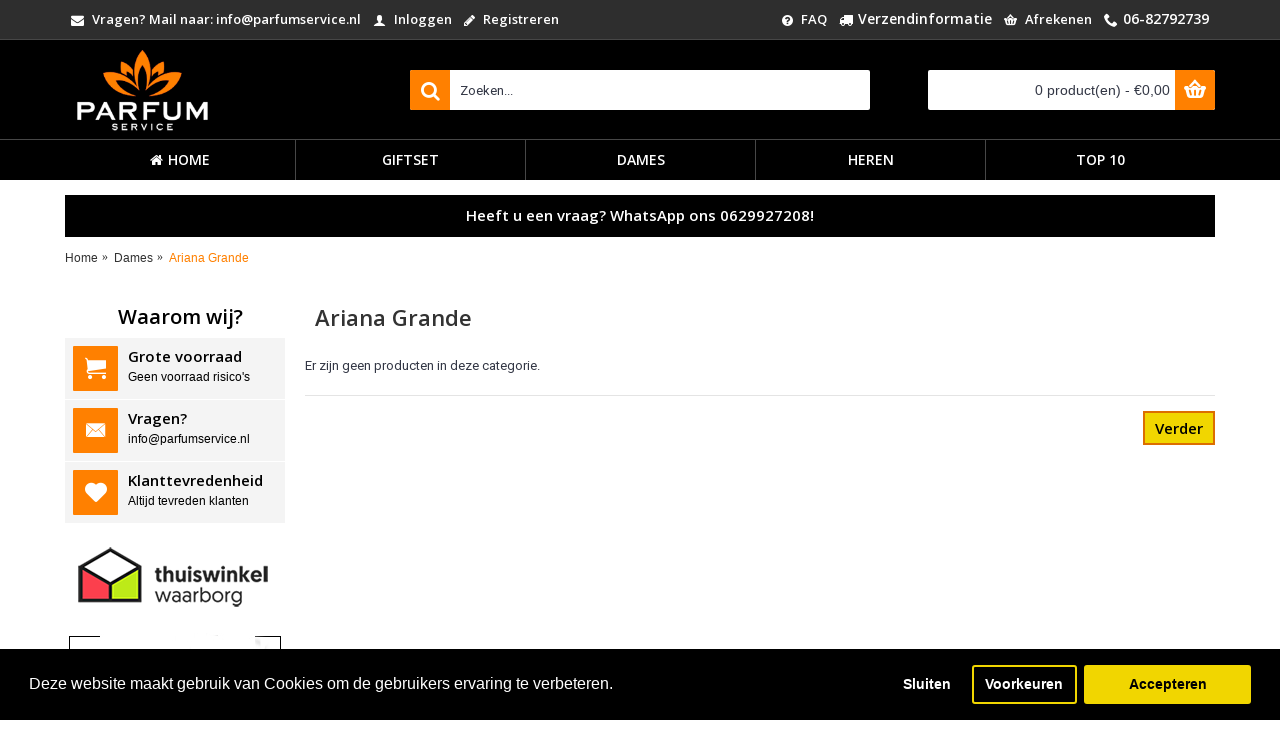

--- FILE ---
content_type: text/html; charset=utf-8
request_url: https://www.parfumservice.be/dames/ariana-grande/
body_size: 14615
content:
<!DOCTYPE html><html
dir="ltr" lang="nl" class="webkit chrome chrome131 mac journal-desktop is-guest skin-104 responsive-layout infinite-scroll center-header mega-header lang-flag lang-flag-mobile currency-symbol currency-symbol-mobile no-top-on-mobile collapse-footer-columns extended-layout header-center header-sticky sticky-menu backface product-grid-no-second-image product-list-second-image category-page category-page-1386 layout-15 route-product-category oc2 one-column no-currency no-language" data-j2v="2.15.4"><head
prefix="og:http://ogp.me/ns# fb:http://ogp.me/ns/fb# product:http://ogp.me/ns/product#"><meta
charset="UTF-8" /><meta
name='viewport' content="width=device-width, initial-scale=1.0, maximum-scale=1.0, user-scalable=no"><meta
name="format-detection" content="telephone=no">
<!--[if IE]><meta
http-equiv="X-UA-Compatible" content="IE=Edge,chrome=1"/><![endif]--><title>Ariana Grande</title><base
href="https://www.parfumservice.be/" />
 <script type="application/ld+json">{"@context":"http:\/\/schema.org","@type":"BreadcrumbList","itemListElement":[{"@type":"ListItem","position":1,"item":{"@id":"http:\/\/www.parfumservice.be\/","name":"Home"}},{"@type":"ListItem","position":2,"item":{"@id":"http:\/\/www.parfumservice.be\/dames\/","name":"Dames"}}]}</script> <link
rel="alternate" href="http://www.parfumservice.be/dames/ariana-grande/" hreflang="nl"/> <script type="application/ld+json">{"@context":"http:\/\/schema.org","@type":"BreadcrumbList","itemListElement":[{"@type":"ListItem","position":1,"item":{"@id":"http:\/\/www.parfumservice.be\/","name":"Home"}},{"@type":"ListItem","position":2,"item":{"@id":"http:\/\/www.parfumservice.be\/dames\/","name":"Dames"}}]}</script> <link
rel="alternate" href="http://www.parfumservice.be/dames/ariana-grande/" hreflang="nl"/><link
href="https://www.parfumservice.be/dames/ariana-grande/" rel="canonical" /><link
href="https://www.parfumservice.be/image/catalog/ocs/service-ico.png" rel="icon" /><link
rel="stylesheet" href="//fonts.googleapis.com/css?family=Open+Sans:600,regular,700%7CRoboto+Slab:700,regular%7CRoboto:regular&amp;subset=latin"/><link
rel="stylesheet" href="https://www.parfumservice.be/journal-cache/_f781893ab4595f7fcc96d59b7a02a8a1.css"/> <script type="text/javascript" src="https://www.parfumservice.be/journal-cache/_0b4e467eec0f7abc23b8ab93f8205e85.js"></script> <!--[if (gte IE 6)&(lte IE 8)]><script src="catalog/view/theme/journal2/lib/selectivizr/selectivizr.min.js"></script><![endif]--> <script>(function(i,s,o,g,r,a,m){i['GoogleAnalyticsObject']=r;i[r]=i[r]||function(){(i[r].q=i[r].q||[]).push(arguments)},i[r].l=1*new Date();a=s.createElement(o),m=s.getElementsByTagName(o)[0];a.async=1;a.src=g;m.parentNode.insertBefore(a,m)})(window,document,'script','https://www.google-analytics.com/analytics.js','ga');ga('create','UA-87252745-2','auto');ga('send','pageview');</script><script>Journal.NOTIFICATION_BUTTONS='<div class="notification-buttons"><a class="button notification-cart" href="https://www.parfumservice.be/index.php?route=checkout/cart">Bekijken</a><a class="button notification-checkout" href="https://www.parfumservice.be/index.php?route=checkout/checkout">Afrekenen</a></div>';</script>  <script>var analytics_cookies_disable='_ga,_gid,_gat,__atuvc,__atuvs,__utma,__cfduid';var marketing_cookies_disable='_gads,IDE,test_cookie,fr,tr,collect,GPS,PREF,BizoID';var disabled_cookie_sets='';var url_variations=JSON.parse('[".www.parfumservice.be","www.parfumservice.be",".parfumservice.be","parfumservice.be"]');var disable_marketing=false;var disable_analytics=false;var set_gdpr_handlers=function(){$('body').delegate('a.cc-btn.cc-dismiss','click',function(e){});$('body').delegate('a.cc-btn-close-settings','click',function(e){$('.cc-settings-view').fadeOut(100);});$('body').delegate('a.cc-btn-save-settings','click',function(e){var cookie_text='';if($('input[name="cookie_isl_analytics"]:checked').length==0){cookie_text+='analytics,';}
if($('input[name="cookie_isl_marketing"]:checked').length==0){cookie_text+='marketing,';}
Cookies.set('cookieconsent_preferences_disabled',cookie_text,{expires:365});$('.cc-settings-view').fadeToggle(100);});};function maintainCookies(){if(disabled_cookie_sets.indexOf('marketing')>=0)disable_marketing=true;if(disabled_cookie_sets.indexOf('analytics')>=0)disable_analytics=true;$.each(Cookies.get(),function(i,item){if(disable_analytics&&(analytics_cookies_disable.indexOf(i)>=0)){$.each(url_variations,function(ai,asite){clearCookie(i,asite,'/');});}
if(disable_marketing&&(marketing_cookies_disable.indexOf(i)>=0)){$.each(url_variations,function(mi,msite){clearCookie(i,msite,'/');});}});return true;}
var cc_popup;window.addEventListener("load",function(){cookieconsent.initialise({"palette":{"popup":{"background":"#000000","text":"#ffffff"},"button":{"background":"#f1d600","text":"#000000"}},"type":"opt-in","revokeBtn":"<div class='cc-revoke {{classes}}'>Cookie Bar</div>","alwaysShow":false,"showLink":false,"content":{"message":"Deze website maakt gebruik van Cookies om de gebruikers ervaring te verbeteren.","allow":"Accepteren","dismiss":"Sluiten","settings":"Voorkeuren",}},function(popup){cc_popup=popup;},function(err){console.log(err);});var html_cookie_settings='<div id="cookieconsent:settings" class="cc-settings-view"><div class="cc-settings-dialog"><span class="cookie_settings_header">Kies welk type cookies u wenst te accepteren.</span><br /><br /><label><input type="checkbox" checked="checked" disabled="disabled" value="functional" /> Strikt noodzakelijke cookies</label><br />Deze cookies zijn nodig om onze webwinkel correct te laten werken en kunnen niet uitgeschakeld worden. Deze cookies worden enkel geplaatst als u specifieke acties onderneemt, zoals het instellen van uw taal, valuta of bij inlogsessies of privacy instellingen. U kan uw browser instellen om deze cookies te blokkeren, maar onze site kan dan mogelijk niet werken.<br /><br /><label><input type="checkbox"  name="cookie_isl_analytics" value="analytics" /> Analytische en statistische cookies</label><br />Deze cookies staan ons toe het bezoekersverkeer te meten en verkeersbronnen te raadplegen door het verzamelen in data sets. Ze helpen ons ook te begrijpen welke producten en acties populairder zijn dan andere.<br /><br /><label><input type="checkbox"  name="cookie_isl_marketing" value="marketing" /> Marketing and Retargeting</label><br />Deze cookies zijn meestal ingesteld door onze marketing en adverteer partners. Ze kunnen gebruikt worden om een profiel van uw interesses op te bouwen en u later relevante advertenties te tonen. Als u deze cookies weigert zult u geen advertenties op uw maat of interesses te zien krijgen.<br /><br /><div class="cc-compliance cc-highlight"><a class="cc-btn cc-btn-close-settings">Sluiten</a>&nbsp;&nbsp;<a class="cc-btn cc-btn-save-settings">Bewaar</a></div></div></div>';$('body').append(html_cookie_settings);set_gdpr_handlers();maintainCookies();});</script> <style>.cc-btn {}
.cc-dismiss {}
.cc-settings {}
.cc-allow {}
.cc-message {}
.cc-link {}
.cc-window {}
.cc-close {}
.cc-revoke {}
.cc-settings-view {}
.cc-settings-dialog {}
.cc-btn-close-settings {}
.cc-btn-save-settings {}</style> <script>(function(w,d,s,l,i){w[l]=w[l]||[];w[l].push({'gtm.start':new Date().getTime(),event:'gtm.js'});var f=d.getElementsByTagName(s)[0],j=d.createElement(s),dl=l!='dataLayer'?'&l='+l:'';j.async=true;j.src='https://www.googletagmanager.com/gtm.js?id='+i+dl;f.parentNode.insertBefore(j,f);})(window,document,'script','dataLayer','GTM-MW5G67G');</script>  <script>(function(w,d,s,l,i){w[l]=w[l]||[];w[l].push({'gtm.start':new Date().getTime(),event:'gtm.js'});var f=d.getElementsByTagName(s)[0],j=d.createElement(s),dl=l!='dataLayer'?'&l='+l:'';j.async=true;j.src='https://www.googletagmanager.com/gtm.js?id='+i+dl;f.parentNode.insertBefore(j,f);})(window,document,'script','dataLayer','GTM-MW5G67G');</script> <style type="text/css">#search, .searchbox {
			overflow: visible !important;
			//z-index: 9999999 !important;
		}
		.smartsearch {
			display: none;
			background: #FFFFFF !important;
			border: 1px solid #EEEEEE !important;
			border-top: none !important;
			border-radius: 0 0 7px 7px !important;
			box-shadow: 0 2px 2px #DDD !important;
			line-height: 1.2 !important;
			margin: -3px 0 0 2px !important;
			padding: 0 !important;
			position: absolute !important;
			white-space: normal !important;
			width: 98% !important;
			z-index: 9999999 !important;
							top: 42px !important;
											}
		.smartsearch a {
			white-space: normal !important;
		}
		.smartsearch .addtocart {
			float: right;
			margin: 5px;
		}
				.smartsearch .quantity {
			padding: 5px;
		}
		.smartsearch .quantity input {
			text-align: center;
			padding: 1px !important;
			width: 30px !important;
		}
		.smartsearch-product {
			border-bottom: 1px solid #EEEEEE !important;
			color: #000000 !important;
			display: block !important;
			font-size: 11px !important;
			font-weight: normal !important;
							min-height: 30px !important;
						padding: 5px !important;
			text-decoration: none !important;
		}
		.smartsearch-product img {
			float: left !important;
			margin: 0 10px 0 0 !important;
		}
		.smartsearch-product strong {
			font-size: 13px !important;
			margin: 5px 5px 5px 0 !important;
		}
		.smartsearch-focus, .smartsearch-product:hover {
			background: #EEFFFF !important;
			text-decoration: none !important;
		}
		.smartsearch-page {
			background: #EEEEEE !important;
			border-bottom: 1px solid #EEEEEE !important;
			padding: 10px;
			text-align: center;
		}
		.smartsearch-bottom {
			font-size: 12px !important;
			font-weight: bold !important;
			padding: 10px !important;
			text-align: center !important;
		}</style> <script type="text/javascript">var wait;var searchinput;$(document).click(function(e){if(!$(e.target).next().hasClass('smartsearch')&&!$(e.target).closest('.smartsearch').length&&$('.smartsearch').is(':visible')){clearTimeout(wait);wait=setTimeout(hideSmartSearch,500);}});$(document).ready(function(){$('#search input').after('<div class="smartsearch"></div>').click(function(){if($('.smartsearch').html().length){$('.smartsearch').show();}else if($(this).val()){searchinput=$(this);showSmartSearch();}}).keydown(function(e){if($('.smartsearch-product').length&&e.which==38){e.preventDefault();return false;}}).keyup(function(e){searchinput=$(this);if(!searchinput.val()){clearTimeout(wait);wait=setTimeout(hideSmartSearch,500);}
if(e.which==13&&$('.smartsearch-focus').length){location=$('.smartsearch-focus').attr('href');}
if(searchinput.val().replace(/^\s+|\s+$/g,'')&&(e.which==8||(47<e.which&&e.which<112)||e.which>185)){clearTimeout(wait);wait=setTimeout(showSmartSearch,500);}
if($('.smartsearch-product').length&&(e.which==38||e.which==40)){if(!$('.smartsearch-focus').length){if(e.which==38)$('.smartsearch-bottom').prev().addClass('smartsearch-focus');if(e.which==40)$('.smartsearch-product:first-child').addClass('smartsearch-focus');}else{if(e.which==38)$('.smartsearch-focus').removeClass('smartsearch-focus').prev('a').addClass('smartsearch-focus');if(e.which==40)$('.smartsearch-focus').removeClass('smartsearch-focus').next('a').addClass('smartsearch-focus');}}});});function hideSmartSearch(){$('.smartsearch').hide();}
function showSmartSearch(){searchinput.next().html('<div class="smartsearch-bottom"><img alt="" src="[data-uri]" /></div>').show();$.ajax({url:'index.php?route=module/smartsearch/smartsearch&search='+encodeURIComponent(searchinput.val()),dataType:'json',success:function(data){var html='';if(data.length){for(i=0;i<data.length;i++){if(data[i]['href']){html+='<a class="smartsearch-product" href="'+data[i]['href']+(data[i]['href'].indexOf('?')==-1?'?':'&')+'search='+encodeURIComponent(searchinput.val())+'">';}else{html+='<div class="smartsearch-page">';}
if(data[i]['image']){html+='<img src="'+data[i]['image']+'" />';}
html+='<strong>'+data[i]['name'];if(data[i]['price']){var price='<span style="color: #000000;'+(data[i]['special']?'text-decoration: line-through':'')+'">'+data[i]['price']+'</span>';var special=(data[i]['special']?'<span style="color: #FF0000">'+data[i]['special']+'</span>':'');html+='<span style="float: right">'+price+' '+special+'</span>';}
html+='</strong><br />';if(data[i]['description']){html+=data[i]['description'];}
if(data[i]['href']){html+='</a>';}else{html+='</div>';}}
html+='<div class="smartsearch-bottom"><a href="https://www.parfumservice.be/index.php?route=product/search&search='+encodeURIComponent(searchinput.val())+'">Bekijk alle resultaten</a></div>';}else{html='<div class="smartsearch-bottom">Geen resultaten</div>';}
searchinput.next().html(html);}});}</script> </head><body><noscript><iframe
src="https://www.googletagmanager.com/ns.html?id=GTM-MW5G67G"
height="0" width="0" style="display:none;visibility:hidden"></iframe></noscript><noscript><iframe
src="https://www.googletagmanager.com/ns.html?id=GTM-MW5G67G"
height="0" width="0" style="display:none;visibility:hidden"></iframe></noscript>
<!--[if lt IE 9]><div
class="old-browser">You are using an old browser. Please <a
href="http://windows.microsoft.com/en-us/internet-explorer/download-ie">upgrade to a newer version</a> or <a
href="http://browsehappy.com/">try a different browser</a>.</div>
<![endif]-->
<header
class="journal-header-center journal-header-mega"><div
class="header"><div
class="journal-top-header j-min z-1"></div><div
class="journal-menu-bg z-0"></div><div
class="journal-center-bg j-100 z-0"></div><div
id="header" class="journal-header z-2"><div
class="header-assets top-bar"><div
class="journal-links j-min xs-100 sm-100 md-50 lg-50 xl-50"><div
class="links j-min"><ul
class="top-menu"><li>
<a
href="mailto:info@parfumservice.nl" class="m-item "><i
style="margin-right: 5px; " data-icon="&#xf0e0;"></i>                    <span
class="top-menu-link">Vragen? Mail naar: info@parfumservice.nl</span>                </a></li><li>
<a
href="https://www.parfumservice.be/index.php?route=account/login" class="m-item "><i
style="margin-right: 5px; " data-icon="&#xe1b4;"></i>                    <span
class="top-menu-link">Inloggen</span>                </a></li><li>
<a
href="https://www.parfumservice.be/index.php?route=account/register" class="m-item "><i
style="margin-right: 5px; " data-icon="&#xe629;"></i>                    <span
class="top-menu-link">Registreren</span>                </a></li></ul></div></div><div
class="journal-secondary j-min xs-100 sm-100 md-50 lg-50 xl-50"><div
class="links j-min"><ul
class="top-menu"><li>
<a
href="http://www.parfumservice.be/faq-parfumservice/" class="m-item "><i
style="margin-right: 5px; " data-icon="&#xe62a;"></i>                    <span
class="top-menu-link">FAQ</span>                </a></li><li>
<span
class="m-item no-link"><i
style="margin-right: 5px; " data-icon="&#xe0ad;"></i><span>Verzendinformatie</span></span></li><li>
<a
href="https://www.parfumservice.be/index.php?route=checkout/checkout" class="m-item "><i
style="margin-right: 5px; " data-icon="&#xe001;"></i>                    <span
class="top-menu-link">Afrekenen</span>                </a></li><li>
<span
class="m-item no-link"><i
style="margin-right: 5px; " data-icon="&#xe6a3;"></i><span>06-82792739</span></span></li></ul></div></div></div><div
class="header-assets"><div
class="journal-logo j-100 xs-100 sm-100 md-30 lg-30 xl-30"><div
id="logo">
<a
href="http://www.parfumservice.be/">
<img
src="https://www.parfumservice.be/image/cache/catalog/ocs/parfumservicebe-250x158.png" width="250" height="158" alt="ParfumService.be" title="ParfumService.be" class="logo-1x" />                        </a></div></div><div
class="journal-search j-min xs-100 sm-50 md-45 lg-45 xl-45"><div
id="search" class="input-group j-min">
<input
type="text" name="search" value="" placeholder="Zoeken..." autocomplete="off" class="form-control input-lg" /><div
class="button-search"><button
type="button"><i></i></button></div></div></div><div
class="journal-cart j-min xs-100 sm-50 md-25 lg-25 xl-25"><div
id="cart" class="btn-group btn-block">
<button
type="button" data-toggle="dropdown" class="btn btn-inverse btn-block btn-lg dropdown-toggle heading"><a><span
id="cart-total" data-loading-text="Laden...&nbsp;&nbsp;">0 product(en) - €0,00</span> <i></i></a></button><div
class="content"><ul
class="cart-wrapper"><li><p
class="text-center empty">U heeft nog geen producten in uw winkelwagen.</p></li></ul></div></div></div></div><div
class="journal-menu j-min xs-100 sm-100 md-100 lg-100 xl-100"><style></style><div
class="mobile-trigger">Menu</div><ul
class="super-menu mobile-menu menu-table" style="table-layout: fixed"><li
id="main-menu-item-1" class="drop-down ">
<a
href="https://www.parfumservice.be/" ><i
style="margin-right: 5px; " data-icon="&#xe01b;"></i><span
class="main-menu-text">Home</span></a>
<span
class="mobile-plus">+</span></li><li
id="main-menu-item-2" class="drop-down ">
<a
href="http://www.parfumservice.be/giftset/" ><span
class="main-menu-text">Giftset</span></a>
<span
class="mobile-plus">+</span></li><li
id="main-menu-item-3" class="mega-menu-mixed ">
<a
href="http://www.parfumservice.be/dames/" ><span
class="main-menu-text">Dames</span></a><div
class="mega-menu"><div
class="mega-menu-column mega-menu-categories " style="width: 75%;"><div><div
class="mega-menu-item xs-100 sm-50 md-33 lg-25 xl-25 menu-image-right menu-no-image"><div><h3><a
href="http://www.parfumservice.be/dames/aftershave/">Aftershave</a></h3><div><ul><li
data-image="https://www.parfumservice.be/image/cache/no_image-250x250.jpg"><a
href="http://www.parfumservice.be/dames/aftershave/givenchy/">Givenchy</a></li></ul></div>
<span
class="clearfix"> </span></div></div><div
class="mega-menu-item xs-100 sm-50 md-33 lg-25 xl-25 menu-image-right menu-no-image"><div><h3><a
href="http://www.parfumservice.be/dames/aftershave-balsem/">Aftershave balsem</a></h3><div><ul><li
data-image="https://www.parfumservice.be/image/cache/no_image-250x250.jpg"><a
href="http://www.parfumservice.be/dames/aftershave-balsem/christian-dior/">Christian Dior</a></li><li
data-image="https://www.parfumservice.be/image/cache/no_image-250x250.jpg"><a
href="http://www.parfumservice.be/dames/aftershave-balsem/hugo-boss/">Hugo Boss</a></li></ul></div>
<span
class="clearfix"> </span></div></div><div
class="mega-menu-item xs-100 sm-50 md-33 lg-25 xl-25 menu-image-right menu-no-image"><div><h3><a
href="http://www.parfumservice.be/dames/aftershave-lotion/">Aftershave lotion</a></h3><div><ul><li
data-image="https://www.parfumservice.be/image/cache/no_image-250x250.jpg"><a
href="http://www.parfumservice.be/dames/aftershave-lotion/azzaro/">Azzaro</a></li></ul></div>
<span
class="clearfix"> </span></div></div><div
class="mega-menu-item xs-100 sm-50 md-33 lg-25 xl-25 menu-image-right menu-no-image"><div><h3><a
href="http://www.parfumservice.be/dames/ariana-grande/">Ariana Grande</a></h3><div><ul></ul></div>
<span
class="clearfix"> </span></div></div><div
class="mega-menu-item xs-100 sm-50 md-33 lg-25 xl-25 menu-image-right menu-no-image"><div><h3><a
href="http://www.parfumservice.be/dames/beyonce/">Beyonce</a></h3><div><ul></ul></div>
<span
class="clearfix"> </span></div></div><div
class="mega-menu-item xs-100 sm-50 md-33 lg-25 xl-25 menu-image-right menu-no-image"><div><h3><a
href="http://www.parfumservice.be/dames/body-lotion/">Body lotion</a></h3><div><ul><li
data-image="https://www.parfumservice.be/image/cache/no_image-250x250.jpg"><a
href="http://www.parfumservice.be/dames/body-lotion/armani/">Armani</a></li><li
data-image="https://www.parfumservice.be/image/cache/no_image-250x250.jpg"><a
href="http://www.parfumservice.be/dames/body-lotion/biotherm/">Biotherm</a></li><li
data-image="https://www.parfumservice.be/image/cache/no_image-250x250.jpg"><a
href="http://www.parfumservice.be/dames/body-lotion/carolina-herrera/">Carolina Herrera</a></li><li
data-image="https://www.parfumservice.be/image/cache/no_image-250x250.jpg"><a
href="http://www.parfumservice.be/dames/body-lotion/chanel/">Chanel</a></li><li
data-image="https://www.parfumservice.be/image/cache/no_image-250x250.jpg"><a
href="http://www.parfumservice.be/dames/body-lotion/christian-dior/">Christian Dior</a></li><li
data-image="https://www.parfumservice.be/image/cache/no_image-250x250.jpg"><a
href="http://www.parfumservice.be/dames/body-lotion/dsquared-2/">Dsquared 2</a></li><li
data-image="https://www.parfumservice.be/image/cache/no_image-250x250.jpg"><a
href="http://www.parfumservice.be/dames/body-lotion/hugo-boss/">Hugo Boss</a></li><li
data-image="https://www.parfumservice.be/image/cache/no_image-250x250.jpg"><a
href="http://www.parfumservice.be/dames/body-lotion/issey-miyake/">Issey Miyake</a></li><li
data-image="https://www.parfumservice.be/image/cache/no_image-250x250.jpg"><a
href="http://www.parfumservice.be/dames/body-lotion/jean-paul-gaultier/">Jean Paul Gaultier</a></li><li
data-image="https://www.parfumservice.be/image/cache/no_image-250x250.jpg"><a
href="http://www.parfumservice.be/dames/body-lotion/lancome/">Lancôme</a></li><li
class="view-more"><a
href="http://www.parfumservice.be/dames/body-lotion/">Bekijk meer..</a></li></ul></div>
<span
class="clearfix"> </span></div></div><div
class="mega-menu-item xs-100 sm-50 md-33 lg-25 xl-25 menu-image-right menu-no-image"><div><h3><a
href="http://www.parfumservice.be/dames/bvlgari/">Bvlgari</a></h3><div><ul></ul></div>
<span
class="clearfix"> </span></div></div><div
class="mega-menu-item xs-100 sm-50 md-33 lg-25 xl-25 menu-image-right menu-no-image"><div><h3><a
href="http://www.parfumservice.be/dames/cosmetica/">Cosmetica</a></h3><div><ul><li
data-image="https://www.parfumservice.be/image/cache/no_image-250x250.jpg"><a
href="http://www.parfumservice.be/dames/cosmetica/anastasia-beverly-hills/">Anastasia Beverly Hills</a></li><li
data-image="https://www.parfumservice.be/image/cache/no_image-250x250.jpg"><a
href="http://www.parfumservice.be/dames/cosmetica/annayake/">Annayake</a></li><li
data-image="https://www.parfumservice.be/image/cache/no_image-250x250.jpg"><a
href="http://www.parfumservice.be/dames/cosmetica/annemarie-borlind/">Annemarie Börlind</a></li><li
data-image="https://www.parfumservice.be/image/cache/no_image-250x250.jpg"><a
href="http://www.parfumservice.be/dames/cosmetica/ariana-grande/">Ariana Grande</a></li><li
data-image="https://www.parfumservice.be/image/cache/no_image-250x250.jpg"><a
href="http://www.parfumservice.be/dames/cosmetica/armaf/">Armaf</a></li><li
data-image="https://www.parfumservice.be/image/cache/no_image-250x250.jpg"><a
href="http://www.parfumservice.be/dames/cosmetica/billie-eilish/">Billie Eilish</a></li><li
data-image="https://www.parfumservice.be/image/cache/no_image-250x250.jpg"><a
href="http://www.parfumservice.be/dames/cosmetica/biotherm/">Biotherm</a></li><li
data-image="https://www.parfumservice.be/image/cache/no_image-250x250.jpg"><a
href="http://www.parfumservice.be/dames/cosmetica/bourjois/">Bourjois</a></li><li
data-image="https://www.parfumservice.be/image/cache/no_image-250x250.jpg"><a
href="http://www.parfumservice.be/dames/cosmetica/cacharel/">Cacharel</a></li><li
data-image="https://www.parfumservice.be/image/cache/no_image-250x250.jpg"><a
href="http://www.parfumservice.be/dames/cosmetica/carolina-herrera/">Carolina Herrera</a></li><li
class="view-more"><a
href="http://www.parfumservice.be/dames/cosmetica/">Bekijk meer..</a></li></ul></div>
<span
class="clearfix"> </span></div></div><div
class="mega-menu-item xs-100 sm-50 md-33 lg-25 xl-25 menu-image-right menu-no-image"><div><h3><a
href="http://www.parfumservice.be/dames/deodorant/">Deodorant</a></h3><div><ul><li
data-image="https://www.parfumservice.be/image/cache/no_image-250x250.jpg"><a
href="http://www.parfumservice.be/dames/deodorant/beyonce/">Beyonce</a></li><li
data-image="https://www.parfumservice.be/image/cache/no_image-250x250.jpg"><a
href="http://www.parfumservice.be/dames/deodorant/biotherm/">Biotherm</a></li><li
data-image="https://www.parfumservice.be/image/cache/no_image-250x250.jpg"><a
href="http://www.parfumservice.be/dames/deodorant/cacharel/">Cacharel</a></li><li
data-image="https://www.parfumservice.be/image/cache/no_image-250x250.jpg"><a
href="http://www.parfumservice.be/dames/deodorant/chanel/">Chanel</a></li><li
data-image="https://www.parfumservice.be/image/cache/no_image-250x250.jpg"><a
href="http://www.parfumservice.be/dames/deodorant/christian-dior/">Christian Dior</a></li><li
data-image="https://www.parfumservice.be/image/cache/no_image-250x250.jpg"><a
href="http://www.parfumservice.be/dames/deodorant/jpg/">JPG</a></li><li
data-image="https://www.parfumservice.be/image/cache/no_image-250x250.jpg"><a
href="http://www.parfumservice.be/dames/deodorant/lancome/">Lancôme</a></li><li
data-image="https://www.parfumservice.be/image/cache/no_image-250x250.jpg"><a
href="http://www.parfumservice.be/dames/deodorant/paco-rabanne/">Paco Rabanne</a></li><li
data-image="https://www.parfumservice.be/image/cache/no_image-250x250.jpg"><a
href="http://www.parfumservice.be/dames/deodorant/rabanne/">Rabanne</a></li><li
data-image="https://www.parfumservice.be/image/cache/no_image-250x250.jpg"><a
href="http://www.parfumservice.be/dames/deodorant/thierry-mugler/">Thierry Mugler</a></li><li
class="view-more"><a
href="http://www.parfumservice.be/dames/deodorant/">Bekijk meer..</a></li></ul></div>
<span
class="clearfix"> </span></div></div><div
class="mega-menu-item xs-100 sm-50 md-33 lg-25 xl-25 menu-image-right menu-no-image"><div><h3><a
href="http://www.parfumservice.be/dames/diversen/">Diversen</a></h3><div><ul></ul></div>
<span
class="clearfix"> </span></div></div><div
class="mega-menu-item xs-100 sm-50 md-33 lg-25 xl-25 menu-image-right menu-no-image"><div><h3><a
href="http://www.parfumservice.be/dames/eau-de-cologne/">Eau de Cologne</a></h3><div><ul><li
data-image="https://www.parfumservice.be/image/cache/no_image-250x250.jpg"><a
href="http://www.parfumservice.be/dames/eau-de-cologne/4711/">4711</a></li><li
data-image="https://www.parfumservice.be/image/cache/no_image-250x250.jpg"><a
href="http://www.parfumservice.be/dames/eau-de-cologne/acqua-di-parma/">Acqua Di Parma</a></li><li
data-image="https://www.parfumservice.be/image/cache/no_image-250x250.jpg"><a
href="http://www.parfumservice.be/dames/eau-de-cologne/atelier-cologne/">Atelier Cologne</a></li><li
data-image="https://www.parfumservice.be/image/cache/no_image-250x250.jpg"><a
href="http://www.parfumservice.be/dames/eau-de-cologne/coty/">Coty</a></li><li
data-image="https://www.parfumservice.be/image/cache/no_image-250x250.jpg"><a
href="http://www.parfumservice.be/dames/eau-de-cologne/guerlain/">Guerlain</a></li><li
data-image="https://www.parfumservice.be/image/cache/no_image-250x250.jpg"><a
href="http://www.parfumservice.be/dames/eau-de-cologne/hermes/">Hermes</a></li><li
data-image="https://www.parfumservice.be/image/cache/no_image-250x250.jpg"><a
href="http://www.parfumservice.be/dames/eau-de-cologne/jo-malone/">Jo Malone</a></li><li
data-image="https://www.parfumservice.be/image/cache/no_image-250x250.jpg"><a
href="http://www.parfumservice.be/dames/eau-de-cologne/shiseido/">Shiseido</a></li></ul></div>
<span
class="clearfix"> </span></div></div><div
class="mega-menu-item xs-100 sm-50 md-33 lg-25 xl-25 menu-image-right menu-no-image"><div><h3><a
href="http://www.parfumservice.be/dames/eau-de-parfum/">Eau de parfum</a></h3><div><ul><li
data-image="https://www.parfumservice.be/image/cache/no_image-250x250.jpg"><a
href="http://www.parfumservice.be/dames/eau-de-parfum/abercrombie-fitch/">Abercrombie &amp; Fitch</a></li><li
data-image="https://www.parfumservice.be/image/cache/no_image-250x250.jpg"><a
href="http://www.parfumservice.be/dames/eau-de-parfum/acqua-di-parma/">Acqua Di Parma</a></li><li
data-image="https://www.parfumservice.be/image/cache/no_image-250x250.jpg"><a
href="http://www.parfumservice.be/dames/eau-de-parfum/aerin/">Aerin</a></li><li
data-image="https://www.parfumservice.be/image/cache/no_image-250x250.jpg"><a
href="http://www.parfumservice.be/dames/eau-de-parfum/afnan/">Afnan</a></li><li
data-image="https://www.parfumservice.be/image/cache/no_image-250x250.jpg"><a
href="http://www.parfumservice.be/dames/eau-de-parfum/agent-provocateur/">Agent Provocateur</a></li><li
data-image="https://www.parfumservice.be/image/cache/no_image-250x250.jpg"><a
href="http://www.parfumservice.be/dames/eau-de-parfum/aigner/">Aigner</a></li><li
data-image="https://www.parfumservice.be/image/cache/no_image-250x250.jpg"><a
href="http://www.parfumservice.be/dames/eau-de-parfum/al-haramain/">Al Haramain</a></li><li
data-image="https://www.parfumservice.be/image/cache/no_image-250x250.jpg"><a
href="http://www.parfumservice.be/dames/eau-de-parfum/alaia/">Alaïa</a></li><li
data-image="https://www.parfumservice.be/image/cache/no_image-250x250.jpg"><a
href="http://www.parfumservice.be/dames/eau-de-parfum/alexander-mcqueen/">Alexander McQueen</a></li><li
data-image="https://www.parfumservice.be/image/cache/no_image-250x250.jpg"><a
href="http://www.parfumservice.be/dames/eau-de-parfum/allsaints/">Allsaints</a></li><li
class="view-more"><a
href="http://www.parfumservice.be/dames/eau-de-parfum/">Bekijk meer..</a></li></ul></div>
<span
class="clearfix"> </span></div></div><div
class="mega-menu-item xs-100 sm-50 md-33 lg-25 xl-25 menu-image-right menu-no-image"><div><h3><a
href="http://www.parfumservice.be/dames/eau-de-toilet/">Eau de toilet</a></h3><div><ul><li
data-image="https://www.parfumservice.be/image/cache/no_image-250x250.jpg"><a
href="http://www.parfumservice.be/dames/eau-de-toilet/acqua-di-parma/">Acqua Di Parma</a></li><li
data-image="https://www.parfumservice.be/image/cache/no_image-250x250.jpg"><a
href="http://www.parfumservice.be/dames/eau-de-toilet/amouage/">Amouage</a></li><li
data-image="https://www.parfumservice.be/image/cache/no_image-250x250.jpg"><a
href="http://www.parfumservice.be/dames/eau-de-toilet/angel-schlesser/">Angel Schlesser</a></li><li
data-image="https://www.parfumservice.be/image/cache/no_image-250x250.jpg"><a
href="http://www.parfumservice.be/dames/eau-de-toilet/annayake/">Annayake</a></li><li
data-image="https://www.parfumservice.be/image/cache/no_image-250x250.jpg"><a
href="http://www.parfumservice.be/dames/eau-de-toilet/armani/">Armani</a></li><li
data-image="https://www.parfumservice.be/image/cache/no_image-250x250.jpg"><a
href="http://www.parfumservice.be/dames/eau-de-toilet/azzaro/">Azzaro</a></li><li
data-image="https://www.parfumservice.be/image/cache/no_image-250x250.jpg"><a
href="http://www.parfumservice.be/dames/eau-de-toilet/baldessarini/">Baldessarini</a></li><li
data-image="https://www.parfumservice.be/image/cache/no_image-250x250.jpg"><a
href="http://www.parfumservice.be/dames/eau-de-toilet/beyonce/">Beyonce</a></li><li
data-image="https://www.parfumservice.be/image/cache/no_image-250x250.jpg"><a
href="http://www.parfumservice.be/dames/eau-de-toilet/biotherm/">Biotherm</a></li><li
data-image="https://www.parfumservice.be/image/cache/no_image-250x250.jpg"><a
href="http://www.parfumservice.be/dames/eau-de-toilet/boucheron/">Boucheron</a></li><li
class="view-more"><a
href="http://www.parfumservice.be/dames/eau-de-toilet/">Bekijk meer..</a></li></ul></div>
<span
class="clearfix"> </span></div></div><div
class="mega-menu-item xs-100 sm-50 md-33 lg-25 xl-25 menu-image-right menu-no-image"><div><h3><a
href="http://www.parfumservice.be/dames/eau-de-toilette/">Eau de Toilette</a></h3><div><ul><li
data-image="https://www.parfumservice.be/image/cache/no_image-250x250.jpg"><a
href="http://www.parfumservice.be/dames/eau-de-toilette/acqua-di-parma/">Acqua Di Parma</a></li><li
data-image="https://www.parfumservice.be/image/cache/no_image-250x250.jpg"><a
href="http://www.parfumservice.be/dames/eau-de-toilette/annayake/">Annayake</a></li><li
data-image="https://www.parfumservice.be/image/cache/no_image-250x250.jpg"><a
href="http://www.parfumservice.be/dames/eau-de-toilette/aramis/">Aramis</a></li><li
data-image="https://www.parfumservice.be/image/cache/no_image-250x250.jpg"><a
href="http://www.parfumservice.be/dames/eau-de-toilette/armani/">Armani</a></li><li
data-image="https://www.parfumservice.be/image/cache/no_image-250x250.jpg"><a
href="http://www.parfumservice.be/dames/eau-de-toilette/azzaro/">Azzaro</a></li><li
data-image="https://www.parfumservice.be/image/cache/no_image-250x250.jpg"><a
href="http://www.parfumservice.be/dames/eau-de-toilette/baldessarini/">Baldessarini</a></li><li
data-image="https://www.parfumservice.be/image/cache/no_image-250x250.jpg"><a
href="http://www.parfumservice.be/dames/eau-de-toilette/balmain/">Balmain</a></li><li
data-image="https://www.parfumservice.be/image/cache/no_image-250x250.jpg"><a
href="http://www.parfumservice.be/dames/eau-de-toilette/beyonce/">Beyonce</a></li><li
data-image="https://www.parfumservice.be/image/cache/no_image-250x250.jpg"><a
href="http://www.parfumservice.be/dames/eau-de-toilette/biotherm/">Biotherm</a></li><li
data-image="https://www.parfumservice.be/image/cache/no_image-250x250.jpg"><a
href="http://www.parfumservice.be/dames/eau-de-toilette/boucheron/">Boucheron</a></li><li
class="view-more"><a
href="http://www.parfumservice.be/dames/eau-de-toilette/">Bekijk meer..</a></li></ul></div>
<span
class="clearfix"> </span></div></div><div
class="mega-menu-item xs-100 sm-50 md-33 lg-25 xl-25 menu-image-right menu-no-image"><div><h3><a
href="http://www.parfumservice.be/dames/eau-fraiche/">Eau fraiche</a></h3><div><ul><li
data-image="https://www.parfumservice.be/image/cache/no_image-250x250.jpg"><a
href="http://www.parfumservice.be/dames/eau-fraiche/annayake/">Annayake</a></li><li
data-image="https://www.parfumservice.be/image/cache/no_image-250x250.jpg"><a
href="http://www.parfumservice.be/dames/eau-fraiche/jpg/">JPG</a></li><li
data-image="https://www.parfumservice.be/image/cache/no_image-250x250.jpg"><a
href="http://www.parfumservice.be/dames/eau-fraiche/montale/">Montale</a></li><li
data-image="https://www.parfumservice.be/image/cache/no_image-250x250.jpg"><a
href="http://www.parfumservice.be/dames/eau-fraiche/nina-ricci/">Nina Ricci</a></li></ul></div>
<span
class="clearfix"> </span></div></div><div
class="mega-menu-item xs-100 sm-50 md-33 lg-25 xl-25 menu-image-right menu-no-image"><div><h3><a
href="http://www.parfumservice.be/dames/geschenkset/">Geschenkset</a></h3><div><ul><li
data-image="https://www.parfumservice.be/image/cache/no_image-250x250.jpg"><a
href="http://www.parfumservice.be/dames/geschenkset/4711/">4711</a></li><li
data-image="https://www.parfumservice.be/image/cache/no_image-250x250.jpg"><a
href="http://www.parfumservice.be/dames/geschenkset/abercrombie-fitch/">Abercrombie &amp; Fitch</a></li><li
data-image="https://www.parfumservice.be/image/cache/no_image-250x250.jpg"><a
href="http://www.parfumservice.be/dames/geschenkset/acqua-di-parma/">Acqua Di Parma</a></li><li
data-image="https://www.parfumservice.be/image/cache/no_image-250x250.jpg"><a
href="http://www.parfumservice.be/dames/geschenkset/ahave/">Ahave</a></li><li
data-image="https://www.parfumservice.be/image/cache/no_image-250x250.jpg"><a
href="http://www.parfumservice.be/dames/geschenkset/alaia/">Alaïa</a></li><li
data-image="https://www.parfumservice.be/image/cache/no_image-250x250.jpg"><a
href="http://www.parfumservice.be/dames/geschenkset/amouage/">Amouage</a></li><li
data-image="https://www.parfumservice.be/image/cache/no_image-250x250.jpg"><a
href="http://www.parfumservice.be/dames/geschenkset/annayake/">Annayake</a></li><li
data-image="https://www.parfumservice.be/image/cache/no_image-250x250.jpg"><a
href="http://www.parfumservice.be/dames/geschenkset/ariana-grande/">Ariana Grande</a></li><li
data-image="https://www.parfumservice.be/image/cache/no_image-250x250.jpg"><a
href="http://www.parfumservice.be/dames/geschenkset/armaf/">Armaf</a></li><li
data-image="https://www.parfumservice.be/image/cache/no_image-250x250.jpg"><a
href="http://www.parfumservice.be/dames/geschenkset/armani/">Armani</a></li><li
class="view-more"><a
href="http://www.parfumservice.be/dames/geschenkset/">Bekijk meer..</a></li></ul></div>
<span
class="clearfix"> </span></div></div><div
class="mega-menu-item xs-100 sm-50 md-33 lg-25 xl-25 menu-image-right menu-no-image"><div><h3><a
href="http://www.parfumservice.be/dames/hair-care/">Hair Care</a></h3><div><ul><li
data-image="https://www.parfumservice.be/image/cache/no_image-250x250.jpg"><a
href="http://www.parfumservice.be/dames/hair-care/color-wow/">Color WoW</a></li><li
data-image="https://www.parfumservice.be/image/cache/no_image-250x250.jpg"><a
href="http://www.parfumservice.be/dames/hair-care/kevin-murphy/">Kevin Murphy</a></li><li
data-image="https://www.parfumservice.be/image/cache/no_image-250x250.jpg"><a
href="http://www.parfumservice.be/dames/hair-care/l-oreal-professionel/">L'Oreal Professionel</a></li><li
data-image="https://www.parfumservice.be/image/cache/no_image-250x250.jpg"><a
href="http://www.parfumservice.be/dames/hair-care/macadamia/">Macadamia</a></li><li
data-image="https://www.parfumservice.be/image/cache/no_image-250x250.jpg"><a
href="http://www.parfumservice.be/dames/hair-care/matrix/">Matrix</a></li><li
data-image="https://www.parfumservice.be/image/cache/no_image-250x250.jpg"><a
href="http://www.parfumservice.be/dames/hair-care/milk_shake/">Milk_Shake</a></li><li
data-image="https://www.parfumservice.be/image/cache/no_image-250x250.jpg"><a
href="http://www.parfumservice.be/dames/hair-care/moroccanoil/">Moroccanoil</a></li><li
data-image="https://www.parfumservice.be/image/cache/no_image-250x250.jpg"><a
href="http://www.parfumservice.be/dames/hair-care/nioxin/">Nioxin</a></li><li
data-image="https://www.parfumservice.be/image/cache/no_image-250x250.jpg"><a
href="http://www.parfumservice.be/dames/hair-care/olaplex/">Olaplex</a></li><li
data-image="https://www.parfumservice.be/image/cache/no_image-250x250.jpg"><a
href="http://www.parfumservice.be/dames/hair-care/orofluido/">Orofluido</a></li><li
class="view-more"><a
href="http://www.parfumservice.be/dames/hair-care/">Bekijk meer..</a></li></ul></div>
<span
class="clearfix"> </span></div></div><div
class="mega-menu-item xs-100 sm-50 md-33 lg-25 xl-25 menu-image-right menu-no-image"><div><h3><a
href="http://www.parfumservice.be/dames/hermes/">Hermes</a></h3><div><ul></ul></div>
<span
class="clearfix"> </span></div></div><div
class="mega-menu-item xs-100 sm-50 md-33 lg-25 xl-25 menu-image-right menu-no-image"><div><h3><a
href="http://www.parfumservice.be/dames/huidverzorging/">Huidverzorging</a></h3><div><ul><li
data-image="https://www.parfumservice.be/image/cache/no_image-250x250.jpg"><a
href="http://www.parfumservice.be/dames/huidverzorging/australian-gold/">Australian Gold</a></li><li
data-image="https://www.parfumservice.be/image/cache/no_image-250x250.jpg"><a
href="http://www.parfumservice.be/dames/huidverzorging/collistar/">Collistar</a></li><li
data-image="https://www.parfumservice.be/image/cache/no_image-250x250.jpg"><a
href="http://www.parfumservice.be/dames/huidverzorging/elie-saab/">Elie Saab</a></li><li
data-image="https://www.parfumservice.be/image/cache/no_image-250x250.jpg"><a
href="http://www.parfumservice.be/dames/huidverzorging/rituals/">Rituals</a></li><li
data-image="https://www.parfumservice.be/image/cache/no_image-250x250.jpg"><a
href="http://www.parfumservice.be/dames/huidverzorging/shiseido/">Shiseido</a></li><li
data-image="https://www.parfumservice.be/image/cache/no_image-250x250.jpg"><a
href="http://www.parfumservice.be/dames/huidverzorging/toni-gard/">Toni Gard</a></li></ul></div>
<span
class="clearfix"> </span></div></div><div
class="mega-menu-item xs-100 sm-50 md-33 lg-25 xl-25 menu-image-right menu-no-image"><div><h3><a
href="http://www.parfumservice.be/dames/lacoste/">Lacoste</a></h3><div><ul></ul></div>
<span
class="clearfix"> </span></div></div><div
class="mega-menu-item xs-100 sm-50 md-33 lg-25 xl-25 menu-image-right menu-no-image"><div><h3><a
href="http://www.parfumservice.be/dames/paco-rabanne/">Paco Rabanne</a></h3><div><ul></ul></div>
<span
class="clearfix"> </span></div></div><div
class="mega-menu-item xs-100 sm-50 md-33 lg-25 xl-25 menu-image-right menu-no-image"><div><h3><a
href="http://www.parfumservice.be/dames/parfum/">Parfum</a></h3><div><ul><li
data-image="https://www.parfumservice.be/image/cache/no_image-250x250.jpg"><a
href="http://www.parfumservice.be/dames/parfum/armani/">Armani</a></li><li
data-image="https://www.parfumservice.be/image/cache/no_image-250x250.jpg"><a
href="http://www.parfumservice.be/dames/parfum/calvin-klein/">Calvin Klein</a></li><li
data-image="https://www.parfumservice.be/image/cache/no_image-250x250.jpg"><a
href="http://www.parfumservice.be/dames/parfum/cartier/">Cartier</a></li><li
data-image="https://www.parfumservice.be/image/cache/no_image-250x250.jpg"><a
href="http://www.parfumservice.be/dames/parfum/chanel/">Chanel</a></li><li
data-image="https://www.parfumservice.be/image/cache/no_image-250x250.jpg"><a
href="http://www.parfumservice.be/dames/parfum/chloe/">Chloe</a></li><li
data-image="https://www.parfumservice.be/image/cache/no_image-250x250.jpg"><a
href="http://www.parfumservice.be/dames/parfum/christian-dior/">Christian Dior</a></li><li
data-image="https://www.parfumservice.be/image/cache/no_image-250x250.jpg"><a
href="http://www.parfumservice.be/dames/parfum/coach/">Coach</a></li><li
data-image="https://www.parfumservice.be/image/cache/no_image-250x250.jpg"><a
href="http://www.parfumservice.be/dames/parfum/givenchy/">Givenchy</a></li><li
data-image="https://www.parfumservice.be/image/cache/no_image-250x250.jpg"><a
href="http://www.parfumservice.be/dames/parfum/gritti/">Gritti</a></li><li
data-image="https://www.parfumservice.be/image/cache/no_image-250x250.jpg"><a
href="http://www.parfumservice.be/dames/parfum/gucci/">Gucci</a></li><li
class="view-more"><a
href="http://www.parfumservice.be/dames/parfum/">Bekijk meer..</a></li></ul></div>
<span
class="clearfix"> </span></div></div><div
class="mega-menu-item xs-100 sm-50 md-33 lg-25 xl-25 menu-image-right menu-no-image"><div><h3><a
href="http://www.parfumservice.be/dames/shower-gel/">Shower gel</a></h3><div><ul><li
data-image="https://www.parfumservice.be/image/cache/no_image-250x250.jpg"><a
href="http://www.parfumservice.be/dames/shower-gel/blumarine/">Blumarine</a></li><li
data-image="https://www.parfumservice.be/image/cache/no_image-250x250.jpg"><a
href="http://www.parfumservice.be/dames/shower-gel/calvin-klein/">Calvin Klein</a></li><li
data-image="https://www.parfumservice.be/image/cache/no_image-250x250.jpg"><a
href="http://www.parfumservice.be/dames/shower-gel/carolina-herrera/">Carolina Herrera</a></li><li
data-image="https://www.parfumservice.be/image/cache/no_image-250x250.jpg"><a
href="http://www.parfumservice.be/dames/shower-gel/cartier/">Cartier</a></li><li
data-image="https://www.parfumservice.be/image/cache/no_image-250x250.jpg"><a
href="http://www.parfumservice.be/dames/shower-gel/chanel/">Chanel</a></li><li
data-image="https://www.parfumservice.be/image/cache/no_image-250x250.jpg"><a
href="http://www.parfumservice.be/dames/shower-gel/christian-dior/">Christian Dior</a></li><li
data-image="https://www.parfumservice.be/image/cache/no_image-250x250.jpg"><a
href="http://www.parfumservice.be/dames/shower-gel/escentric/">Escentric</a></li><li
data-image="https://www.parfumservice.be/image/cache/no_image-250x250.jpg"><a
href="http://www.parfumservice.be/dames/shower-gel/jean-paul-gaultier/">Jean Paul Gaultier</a></li><li
data-image="https://www.parfumservice.be/image/cache/no_image-250x250.jpg"><a
href="http://www.parfumservice.be/dames/shower-gel/jpg/">JPG</a></li><li
data-image="https://www.parfumservice.be/image/cache/no_image-250x250.jpg"><a
href="http://www.parfumservice.be/dames/shower-gel/lancome/">Lancôme</a></li><li
class="view-more"><a
href="http://www.parfumservice.be/dames/shower-gel/">Bekijk meer..</a></li></ul></div>
<span
class="clearfix"> </span></div></div><div
class="mega-menu-item xs-100 sm-50 md-33 lg-25 xl-25 menu-image-right menu-no-image"><div><h3><a
href="http://www.parfumservice.be/dames/sun-care/">Sun Care</a></h3><div><ul><li
data-image="https://www.parfumservice.be/image/cache/no_image-250x250.jpg"><a
href="http://www.parfumservice.be/dames/sun-care/australian-gold/">Australian Gold</a></li><li
data-image="https://www.parfumservice.be/image/cache/no_image-250x250.jpg"><a
href="http://www.parfumservice.be/dames/sun-care/biotherm/">Biotherm</a></li></ul></div>
<span
class="clearfix"> </span></div></div><div
class="mega-menu-item xs-100 sm-50 md-33 lg-25 xl-25 menu-image-right menu-no-image"><div><h3><a
href="http://www.parfumservice.be/dames/thierry-mugler/">Thierry Mugler</a></h3><div><ul></ul></div>
<span
class="clearfix"> </span></div></div><div
class="mega-menu-item xs-100 sm-50 md-33 lg-25 xl-25 menu-image-right menu-no-image"><div><h3><a
href="http://www.parfumservice.be/dames/tonic/">Tonic</a></h3><div><ul><li
data-image="https://www.parfumservice.be/image/cache/no_image-250x250.jpg"><a
href="http://www.parfumservice.be/dames/tonic/toni-gard/">Toni Gard</a></li></ul></div>
<span
class="clearfix"> </span></div></div><div
class="mega-menu-item xs-100 sm-50 md-33 lg-25 xl-25 menu-image-right menu-no-image"><div><h3><a
href="http://www.parfumservice.be/dames/creme/">Crème</a></h3><div><ul><li
data-image="https://www.parfumservice.be/image/cache/no_image-250x250.jpg"><a
href="http://www.parfumservice.be/dames/creme/chanel/">Chanel</a></li><li
data-image="https://www.parfumservice.be/image/cache/no_image-250x250.jpg"><a
href="http://www.parfumservice.be/dames/creme/clarins/">Clarins</a></li><li
data-image="https://www.parfumservice.be/image/cache/no_image-250x250.jpg"><a
href="http://www.parfumservice.be/dames/creme/collistar/">Collistar</a></li><li
data-image="https://www.parfumservice.be/image/cache/no_image-250x250.jpg"><a
href="http://www.parfumservice.be/dames/creme/filorga/">Filorga</a></li><li
data-image="https://www.parfumservice.be/image/cache/no_image-250x250.jpg"><a
href="http://www.parfumservice.be/dames/creme/helena-rubenstein/">Helena Rubenstein</a></li><li
data-image="https://www.parfumservice.be/image/cache/no_image-250x250.jpg"><a
href="http://www.parfumservice.be/dames/creme/helena-rubinstein/">Helena Rubinstein</a></li><li
data-image="https://www.parfumservice.be/image/cache/no_image-250x250.jpg"><a
href="http://www.parfumservice.be/dames/creme/la-prairie/">La Prairie</a></li><li
data-image="https://www.parfumservice.be/image/cache/no_image-250x250.jpg"><a
href="http://www.parfumservice.be/dames/creme/la-roche-posay/">La Roche Posay</a></li><li
data-image="https://www.parfumservice.be/image/cache/no_image-250x250.jpg"><a
href="http://www.parfumservice.be/dames/creme/narciso-rodriguez/">Narciso Rodriguez</a></li><li
data-image="https://www.parfumservice.be/image/cache/no_image-250x250.jpg"><a
href="http://www.parfumservice.be/dames/creme/revitalash/">Revitalash</a></li><li
class="view-more"><a
href="http://www.parfumservice.be/dames/creme/">Bekijk meer..</a></li></ul></div>
<span
class="clearfix"> </span></div></div></div></div></div>
<span
class="mobile-plus">+</span></li><li
id="main-menu-item-4" class="mega-menu-mixed ">
<a
href="http://www.parfumservice.be/heren/" ><span
class="main-menu-text">Heren</span></a><div
class="mega-menu"><div
class="mega-menu-column mega-menu-categories " style="width: 75%;"><div><div
class="mega-menu-item xs-100 sm-50 md-33 lg-20 xl-20 menu-image-right menu-no-image"><div><h3><a
href="http://www.parfumservice.be/heren/aftershave/">Aftershave</a></h3><div><ul><li
data-image="https://www.parfumservice.be/image/cache/no_image-250x250.jpg"><a
href="http://www.parfumservice.be/heren/aftershave/aramis/">Aramis</a></li><li
data-image="https://www.parfumservice.be/image/cache/no_image-250x250.jpg"><a
href="http://www.parfumservice.be/heren/aftershave/burberry/">Burberry</a></li><li
data-image="https://www.parfumservice.be/image/cache/no_image-250x250.jpg"><a
href="http://www.parfumservice.be/heren/aftershave/calvin-klein/">Calvin Klein</a></li><li
data-image="https://www.parfumservice.be/image/cache/no_image-250x250.jpg"><a
href="http://www.parfumservice.be/heren/aftershave/carolina-herrera/">Carolina Herrera</a></li><li
data-image="https://www.parfumservice.be/image/cache/no_image-250x250.jpg"><a
href="http://www.parfumservice.be/heren/aftershave/christian-dior/">Christian Dior</a></li><li
data-image="https://www.parfumservice.be/image/cache/no_image-250x250.jpg"><a
href="http://www.parfumservice.be/heren/aftershave/davidoff/">Davidoff</a></li><li
data-image="https://www.parfumservice.be/image/cache/no_image-250x250.jpg"><a
href="http://www.parfumservice.be/heren/aftershave/dolce-gabbana/">Dolce &amp; Gabbana</a></li><li
data-image="https://www.parfumservice.be/image/cache/no_image-250x250.jpg"><a
href="http://www.parfumservice.be/heren/aftershave/guerlain/">Guerlain</a></li><li
data-image="https://www.parfumservice.be/image/cache/no_image-250x250.jpg"><a
href="http://www.parfumservice.be/heren/aftershave/hermes/">Hermes</a></li><li
data-image="https://www.parfumservice.be/image/cache/no_image-250x250.jpg"><a
href="http://www.parfumservice.be/heren/aftershave/hugo-boss/">Hugo Boss</a></li><li
class="view-more"><a
href="http://www.parfumservice.be/heren/aftershave/">Bekijk meer..</a></li></ul></div>
<span
class="clearfix"> </span></div></div><div
class="mega-menu-item xs-100 sm-50 md-33 lg-20 xl-20 menu-image-right menu-no-image"><div><h3><a
href="http://www.parfumservice.be/heren/aftershave-balsem/">Aftershave balsem</a></h3><div><ul><li
data-image="https://www.parfumservice.be/image/cache/no_image-250x250.jpg"><a
href="http://www.parfumservice.be/heren/aftershave-balsem/armani/">Armani</a></li><li
data-image="https://www.parfumservice.be/image/cache/no_image-250x250.jpg"><a
href="http://www.parfumservice.be/heren/aftershave-balsem/chanel/">Chanel</a></li><li
data-image="https://www.parfumservice.be/image/cache/no_image-250x250.jpg"><a
href="http://www.parfumservice.be/heren/aftershave-balsem/christian-dior/">Christian Dior</a></li><li
data-image="https://www.parfumservice.be/image/cache/no_image-250x250.jpg"><a
href="http://www.parfumservice.be/heren/aftershave-balsem/hermes/">Hermes</a></li><li
data-image="https://www.parfumservice.be/image/cache/no_image-250x250.jpg"><a
href="http://www.parfumservice.be/heren/aftershave-balsem/jean-paul-gaultier/">Jean Paul Gaultier</a></li><li
data-image="https://www.parfumservice.be/image/cache/no_image-250x250.jpg"><a
href="http://www.parfumservice.be/heren/aftershave-balsem/jpg/">JPG</a></li><li
data-image="https://www.parfumservice.be/image/cache/no_image-250x250.jpg"><a
href="http://www.parfumservice.be/heren/aftershave-balsem/paco-rabanne/">Paco Rabanne</a></li><li
data-image="https://www.parfumservice.be/image/cache/no_image-250x250.jpg"><a
href="http://www.parfumservice.be/heren/aftershave-balsem/prada/">Prada</a></li></ul></div>
<span
class="clearfix"> </span></div></div><div
class="mega-menu-item xs-100 sm-50 md-33 lg-20 xl-20 menu-image-right menu-no-image"><div><h3><a
href="http://www.parfumservice.be/heren/aftershave-lotion/">Aftershave lotion</a></h3><div><ul><li
data-image="https://www.parfumservice.be/image/cache/no_image-250x250.jpg"><a
href="http://www.parfumservice.be/heren/aftershave-lotion/armani/">Armani</a></li><li
data-image="https://www.parfumservice.be/image/cache/no_image-250x250.jpg"><a
href="http://www.parfumservice.be/heren/aftershave-lotion/azzaro/">Azzaro</a></li><li
data-image="https://www.parfumservice.be/image/cache/no_image-250x250.jpg"><a
href="http://www.parfumservice.be/heren/aftershave-lotion/baldessarini/">Baldessarini</a></li><li
data-image="https://www.parfumservice.be/image/cache/no_image-250x250.jpg"><a
href="http://www.parfumservice.be/heren/aftershave-lotion/carolina-herrera/">Carolina Herrera</a></li><li
data-image="https://www.parfumservice.be/image/cache/no_image-250x250.jpg"><a
href="http://www.parfumservice.be/heren/aftershave-lotion/chanel/">Chanel</a></li><li
data-image="https://www.parfumservice.be/image/cache/no_image-250x250.jpg"><a
href="http://www.parfumservice.be/heren/aftershave-lotion/christian-dior/">Christian Dior</a></li><li
data-image="https://www.parfumservice.be/image/cache/no_image-250x250.jpg"><a
href="http://www.parfumservice.be/heren/aftershave-lotion/hermes/">Hermes</a></li><li
data-image="https://www.parfumservice.be/image/cache/no_image-250x250.jpg"><a
href="http://www.parfumservice.be/heren/aftershave-lotion/jean-paul-gaultier/">Jean Paul Gaultier</a></li><li
data-image="https://www.parfumservice.be/image/cache/no_image-250x250.jpg"><a
href="http://www.parfumservice.be/heren/aftershave-lotion/paco-rabanne/">Paco Rabanne</a></li><li
data-image="https://www.parfumservice.be/image/cache/no_image-250x250.jpg"><a
href="http://www.parfumservice.be/heren/aftershave-lotion/rabanne/">Rabanne</a></li><li
class="view-more"><a
href="http://www.parfumservice.be/heren/aftershave-lotion/">Bekijk meer..</a></li></ul></div>
<span
class="clearfix"> </span></div></div><div
class="mega-menu-item xs-100 sm-50 md-33 lg-20 xl-20 menu-image-right menu-no-image"><div><h3><a
href="http://www.parfumservice.be/heren/cosmetica/">Cosmetica</a></h3><div><ul><li
data-image="https://www.parfumservice.be/image/cache/no_image-250x250.jpg"><a
href="http://www.parfumservice.be/heren/cosmetica/armaf/">Armaf</a></li><li
data-image="https://www.parfumservice.be/image/cache/no_image-250x250.jpg"><a
href="http://www.parfumservice.be/heren/cosmetica/biotherm/">Biotherm</a></li><li
data-image="https://www.parfumservice.be/image/cache/no_image-250x250.jpg"><a
href="http://www.parfumservice.be/heren/cosmetica/bruno-banani/">Bruno Banani</a></li><li
data-image="https://www.parfumservice.be/image/cache/no_image-250x250.jpg"><a
href="http://www.parfumservice.be/heren/cosmetica/calvin-klein/">Calvin Klein</a></li><li
data-image="https://www.parfumservice.be/image/cache/no_image-250x250.jpg"><a
href="http://www.parfumservice.be/heren/cosmetica/cartier/">Cartier</a></li><li
data-image="https://www.parfumservice.be/image/cache/no_image-250x250.jpg"><a
href="http://www.parfumservice.be/heren/cosmetica/chanel/">Chanel</a></li><li
data-image="https://www.parfumservice.be/image/cache/no_image-250x250.jpg"><a
href="http://www.parfumservice.be/heren/cosmetica/christian-dior/">Christian Dior</a></li><li
data-image="https://www.parfumservice.be/image/cache/no_image-250x250.jpg"><a
href="http://www.parfumservice.be/heren/cosmetica/clarins/">Clarins</a></li><li
data-image="https://www.parfumservice.be/image/cache/no_image-250x250.jpg"><a
href="http://www.parfumservice.be/heren/cosmetica/clinique/">Clinique</a></li><li
data-image="https://www.parfumservice.be/image/cache/no_image-250x250.jpg"><a
href="http://www.parfumservice.be/heren/cosmetica/collistar/">Collistar</a></li><li
class="view-more"><a
href="http://www.parfumservice.be/heren/cosmetica/">Bekijk meer..</a></li></ul></div>
<span
class="clearfix"> </span></div></div><div
class="mega-menu-item xs-100 sm-50 md-33 lg-20 xl-20 menu-image-right menu-no-image"><div><h3><a
href="http://www.parfumservice.be/heren/creme/">Crème</a></h3><div><ul><li
data-image="https://www.parfumservice.be/image/cache/no_image-250x250.jpg"><a
href="http://www.parfumservice.be/heren/creme/biotherm/">Biotherm</a></li><li
data-image="https://www.parfumservice.be/image/cache/no_image-250x250.jpg"><a
href="http://www.parfumservice.be/heren/creme/collistar/">Collistar</a></li><li
data-image="https://www.parfumservice.be/image/cache/no_image-250x250.jpg"><a
href="http://www.parfumservice.be/heren/creme/hermes/">Hermes</a></li></ul></div>
<span
class="clearfix"> </span></div></div><div
class="mega-menu-item xs-100 sm-50 md-33 lg-20 xl-20 menu-image-right menu-no-image"><div><h3><a
href="http://www.parfumservice.be/heren/deodorant/">Deodorant</a></h3><div><ul><li
data-image="https://www.parfumservice.be/image/cache/no_image-250x250.jpg"><a
href="http://www.parfumservice.be/heren/deodorant/armani/">Armani</a></li><li
data-image="https://www.parfumservice.be/image/cache/no_image-250x250.jpg"><a
href="http://www.parfumservice.be/heren/deodorant/biotherm/">Biotherm</a></li><li
data-image="https://www.parfumservice.be/image/cache/no_image-250x250.jpg"><a
href="http://www.parfumservice.be/heren/deodorant/bruno-banani/">Bruno Banani</a></li><li
data-image="https://www.parfumservice.be/image/cache/no_image-250x250.jpg"><a
href="http://www.parfumservice.be/heren/deodorant/carolina-herrera/">Carolina Herrera</a></li><li
data-image="https://www.parfumservice.be/image/cache/no_image-250x250.jpg"><a
href="http://www.parfumservice.be/heren/deodorant/chanel/">Chanel</a></li><li
data-image="https://www.parfumservice.be/image/cache/no_image-250x250.jpg"><a
href="http://www.parfumservice.be/heren/deodorant/christian-dior/">Christian Dior</a></li><li
data-image="https://www.parfumservice.be/image/cache/no_image-250x250.jpg"><a
href="http://www.parfumservice.be/heren/deodorant/davidoff/">Davidoff</a></li><li
data-image="https://www.parfumservice.be/image/cache/no_image-250x250.jpg"><a
href="http://www.parfumservice.be/heren/deodorant/dolce-gabbana/">Dolce &amp; Gabbana</a></li><li
data-image="https://www.parfumservice.be/image/cache/no_image-250x250.jpg"><a
href="http://www.parfumservice.be/heren/deodorant/dsquared-2/">Dsquared 2</a></li><li
data-image="https://www.parfumservice.be/image/cache/no_image-250x250.jpg"><a
href="http://www.parfumservice.be/heren/deodorant/givenchy/">Givenchy</a></li><li
class="view-more"><a
href="http://www.parfumservice.be/heren/deodorant/">Bekijk meer..</a></li></ul></div>
<span
class="clearfix"> </span></div></div><div
class="mega-menu-item xs-100 sm-50 md-33 lg-20 xl-20 menu-image-right menu-no-image"><div><h3><a
href="http://www.parfumservice.be/heren/eau-de-cologne/">Eau de Cologne</a></h3><div><ul><li
data-image="https://www.parfumservice.be/image/cache/no_image-250x250.jpg"><a
href="http://www.parfumservice.be/heren/eau-de-cologne/4711/">4711</a></li><li
data-image="https://www.parfumservice.be/image/cache/no_image-250x250.jpg"><a
href="http://www.parfumservice.be/heren/eau-de-cologne/abercrombie-fitch/">Abercrombie &amp; Fitch</a></li><li
data-image="https://www.parfumservice.be/image/cache/no_image-250x250.jpg"><a
href="http://www.parfumservice.be/heren/eau-de-cologne/acqua-di-parma/">Acqua Di Parma</a></li><li
data-image="https://www.parfumservice.be/image/cache/no_image-250x250.jpg"><a
href="http://www.parfumservice.be/heren/eau-de-cologne/aramis/">Aramis</a></li><li
data-image="https://www.parfumservice.be/image/cache/no_image-250x250.jpg"><a
href="http://www.parfumservice.be/heren/eau-de-cologne/baldessarini/">Baldessarini</a></li><li
data-image="https://www.parfumservice.be/image/cache/no_image-250x250.jpg"><a
href="http://www.parfumservice.be/heren/eau-de-cologne/bottega-veneta/">Bottega Veneta</a></li><li
data-image="https://www.parfumservice.be/image/cache/no_image-250x250.jpg"><a
href="http://www.parfumservice.be/heren/eau-de-cologne/chanel/">Chanel</a></li><li
data-image="https://www.parfumservice.be/image/cache/no_image-250x250.jpg"><a
href="http://www.parfumservice.be/heren/eau-de-cologne/christian-dior/">Christian Dior</a></li><li
data-image="https://www.parfumservice.be/image/cache/no_image-250x250.jpg"><a
href="http://www.parfumservice.be/heren/eau-de-cologne/dsquared-2/">Dsquared 2</a></li><li
data-image="https://www.parfumservice.be/image/cache/no_image-250x250.jpg"><a
href="http://www.parfumservice.be/heren/eau-de-cologne/estee-lauder/">Estee Lauder</a></li><li
class="view-more"><a
href="http://www.parfumservice.be/heren/eau-de-cologne/">Bekijk meer..</a></li></ul></div>
<span
class="clearfix"> </span></div></div><div
class="mega-menu-item xs-100 sm-50 md-33 lg-20 xl-20 menu-image-right menu-no-image"><div><h3><a
href="http://www.parfumservice.be/heren/eau-de-parfum/">Eau de parfum</a></h3><div><ul><li
data-image="https://www.parfumservice.be/image/cache/no_image-250x250.jpg"><a
href="http://www.parfumservice.be/heren/eau-de-parfum/4711/">4711</a></li><li
data-image="https://www.parfumservice.be/image/cache/no_image-250x250.jpg"><a
href="http://www.parfumservice.be/heren/eau-de-parfum/abercrombie-fitch/">Abercrombie &amp; Fitch</a></li><li
data-image="https://www.parfumservice.be/image/cache/no_image-250x250.jpg"><a
href="http://www.parfumservice.be/heren/eau-de-parfum/acqua-di-parma/">Acqua Di Parma</a></li><li
data-image="https://www.parfumservice.be/image/cache/no_image-250x250.jpg"><a
href="http://www.parfumservice.be/heren/eau-de-parfum/afnan/">Afnan</a></li><li
data-image="https://www.parfumservice.be/image/cache/no_image-250x250.jpg"><a
href="http://www.parfumservice.be/heren/eau-de-parfum/al-haramain/">Al Haramain</a></li><li
data-image="https://www.parfumservice.be/image/cache/no_image-250x250.jpg"><a
href="http://www.parfumservice.be/heren/eau-de-parfum/amouage/">Amouage</a></li><li
data-image="https://www.parfumservice.be/image/cache/no_image-250x250.jpg"><a
href="http://www.parfumservice.be/heren/eau-de-parfum/armaf/">Armaf</a></li><li
data-image="https://www.parfumservice.be/image/cache/no_image-250x250.jpg"><a
href="http://www.parfumservice.be/heren/eau-de-parfum/armani/">Armani</a></li><li
data-image="https://www.parfumservice.be/image/cache/no_image-250x250.jpg"><a
href="http://www.parfumservice.be/heren/eau-de-parfum/azzaro/">Azzaro</a></li><li
data-image="https://www.parfumservice.be/image/cache/no_image-250x250.jpg"><a
href="http://www.parfumservice.be/heren/eau-de-parfum/baldessarini/">Baldessarini</a></li><li
class="view-more"><a
href="http://www.parfumservice.be/heren/eau-de-parfum/">Bekijk meer..</a></li></ul></div>
<span
class="clearfix"> </span></div></div><div
class="mega-menu-item xs-100 sm-50 md-33 lg-20 xl-20 menu-image-right menu-no-image"><div><h3><a
href="http://www.parfumservice.be/heren/eau-de-toilet/">Eau de toilet</a></h3><div><ul><li
data-image="https://www.parfumservice.be/image/cache/no_image-250x250.jpg"><a
href="http://www.parfumservice.be/heren/eau-de-toilet/abercrombie-fitch/">Abercrombie &amp; Fitch</a></li><li
data-image="https://www.parfumservice.be/image/cache/no_image-250x250.jpg"><a
href="http://www.parfumservice.be/heren/eau-de-toilet/acqua-di-parma/">Acqua Di Parma</a></li><li
data-image="https://www.parfumservice.be/image/cache/no_image-250x250.jpg"><a
href="http://www.parfumservice.be/heren/eau-de-toilet/adidas/">Adidas</a></li><li
data-image="https://www.parfumservice.be/image/cache/no_image-250x250.jpg"><a
href="http://www.parfumservice.be/heren/eau-de-toilet/annayake/">Annayake</a></li><li
data-image="https://www.parfumservice.be/image/cache/no_image-250x250.jpg"><a
href="http://www.parfumservice.be/heren/eau-de-toilet/aramis/">Aramis</a></li><li
data-image="https://www.parfumservice.be/image/cache/no_image-250x250.jpg"><a
href="http://www.parfumservice.be/heren/eau-de-toilet/armani/">Armani</a></li><li
data-image="https://www.parfumservice.be/image/cache/no_image-250x250.jpg"><a
href="http://www.parfumservice.be/heren/eau-de-toilet/azzaro/">Azzaro</a></li><li
data-image="https://www.parfumservice.be/image/cache/no_image-250x250.jpg"><a
href="http://www.parfumservice.be/heren/eau-de-toilet/baldessarini/">Baldessarini</a></li><li
data-image="https://www.parfumservice.be/image/cache/no_image-250x250.jpg"><a
href="http://www.parfumservice.be/heren/eau-de-toilet/bentley/">Bentley</a></li><li
data-image="https://www.parfumservice.be/image/cache/no_image-250x250.jpg"><a
href="http://www.parfumservice.be/heren/eau-de-toilet/bottega-veneta/">Bottega Veneta</a></li><li
class="view-more"><a
href="http://www.parfumservice.be/heren/eau-de-toilet/">Bekijk meer..</a></li></ul></div>
<span
class="clearfix"> </span></div></div><div
class="mega-menu-item xs-100 sm-50 md-33 lg-20 xl-20 menu-image-right menu-no-image"><div><h3><a
href="http://www.parfumservice.be/heren/eau-de-toilette/">Eau de Toilette</a></h3><div><ul><li
data-image="https://www.parfumservice.be/image/cache/no_image-250x250.jpg"><a
href="http://www.parfumservice.be/heren/eau-de-toilette/4711/">4711</a></li><li
data-image="https://www.parfumservice.be/image/cache/no_image-250x250.jpg"><a
href="http://www.parfumservice.be/heren/eau-de-toilette/abercrombie-fitch/">Abercrombie &amp; Fitch</a></li><li
data-image="https://www.parfumservice.be/image/cache/no_image-250x250.jpg"><a
href="http://www.parfumservice.be/heren/eau-de-toilette/acqua-di-parma/">Acqua Di Parma</a></li><li
data-image="https://www.parfumservice.be/image/cache/no_image-250x250.jpg"><a
href="http://www.parfumservice.be/heren/eau-de-toilette/adidas/">Adidas</a></li><li
data-image="https://www.parfumservice.be/image/cache/no_image-250x250.jpg"><a
href="http://www.parfumservice.be/heren/eau-de-toilette/aigner/">Aigner</a></li><li
data-image="https://www.parfumservice.be/image/cache/no_image-250x250.jpg"><a
href="http://www.parfumservice.be/heren/eau-de-toilette/annayake/">Annayake</a></li><li
data-image="https://www.parfumservice.be/image/cache/no_image-250x250.jpg"><a
href="http://www.parfumservice.be/heren/eau-de-toilette/aramis/">Aramis</a></li><li
data-image="https://www.parfumservice.be/image/cache/no_image-250x250.jpg"><a
href="http://www.parfumservice.be/heren/eau-de-toilette/armaf/">Armaf</a></li><li
data-image="https://www.parfumservice.be/image/cache/no_image-250x250.jpg"><a
href="http://www.parfumservice.be/heren/eau-de-toilette/armani/">Armani</a></li><li
data-image="https://www.parfumservice.be/image/cache/no_image-250x250.jpg"><a
href="http://www.parfumservice.be/heren/eau-de-toilette/azzaro/">Azzaro</a></li><li
class="view-more"><a
href="http://www.parfumservice.be/heren/eau-de-toilette/">Bekijk meer..</a></li></ul></div>
<span
class="clearfix"> </span></div></div><div
class="mega-menu-item xs-100 sm-50 md-33 lg-20 xl-20 menu-image-right menu-no-image"><div><h3><a
href="http://www.parfumservice.be/heren/eau-fraiche/">Eau fraîche</a></h3><div><ul><li
data-image="https://www.parfumservice.be/image/cache/no_image-250x250.jpg"><a
href="http://www.parfumservice.be/heren/eau-fraiche/shawn-mendes/">Shawn Mendes</a></li><li
data-image="https://www.parfumservice.be/image/cache/no_image-250x250.jpg"><a
href="http://www.parfumservice.be/heren/eau-fraiche/y-s-l/">Y.S.L.</a></li></ul></div>
<span
class="clearfix"> </span></div></div><div
class="mega-menu-item xs-100 sm-50 md-33 lg-20 xl-20 menu-image-right menu-no-image"><div><h3><a
href="http://www.parfumservice.be/heren/geschenkset/">Geschenkset</a></h3><div><ul><li
data-image="https://www.parfumservice.be/image/cache/no_image-250x250.jpg"><a
href="http://www.parfumservice.be/heren/geschenkset/abercrombie-fitch/">Abercrombie &amp; Fitch</a></li><li
data-image="https://www.parfumservice.be/image/cache/no_image-250x250.jpg"><a
href="http://www.parfumservice.be/heren/geschenkset/acqua-di-parma/">Acqua Di Parma</a></li><li
data-image="https://www.parfumservice.be/image/cache/no_image-250x250.jpg"><a
href="http://www.parfumservice.be/heren/geschenkset/adidas/">Adidas</a></li><li
data-image="https://www.parfumservice.be/image/cache/no_image-250x250.jpg"><a
href="http://www.parfumservice.be/heren/geschenkset/amouage/">Amouage</a></li><li
data-image="https://www.parfumservice.be/image/cache/no_image-250x250.jpg"><a
href="http://www.parfumservice.be/heren/geschenkset/armaf/">Armaf</a></li><li
data-image="https://www.parfumservice.be/image/cache/no_image-250x250.jpg"><a
href="http://www.parfumservice.be/heren/geschenkset/armani/">Armani</a></li><li
data-image="https://www.parfumservice.be/image/cache/no_image-250x250.jpg"><a
href="http://www.parfumservice.be/heren/geschenkset/azzaro/">Azzaro</a></li><li
data-image="https://www.parfumservice.be/image/cache/no_image-250x250.jpg"><a
href="http://www.parfumservice.be/heren/geschenkset/biotherm/">Biotherm</a></li><li
data-image="https://www.parfumservice.be/image/cache/no_image-250x250.jpg"><a
href="http://www.parfumservice.be/heren/geschenkset/boucheron/">Boucheron</a></li><li
data-image="https://www.parfumservice.be/image/cache/no_image-250x250.jpg"><a
href="http://www.parfumservice.be/heren/geschenkset/bruno-banani/">Bruno Banani</a></li><li
class="view-more"><a
href="http://www.parfumservice.be/heren/geschenkset/">Bekijk meer..</a></li></ul></div>
<span
class="clearfix"> </span></div></div><div
class="mega-menu-item xs-100 sm-50 md-33 lg-20 xl-20 menu-image-right menu-no-image"><div><h3><a
href="http://www.parfumservice.be/heren/hair-care/">Hair Care</a></h3><div><ul><li
data-image="https://www.parfumservice.be/image/cache/no_image-250x250.jpg"><a
href="http://www.parfumservice.be/heren/hair-care/adidas/">Adidas</a></li><li
data-image="https://www.parfumservice.be/image/cache/no_image-250x250.jpg"><a
href="http://www.parfumservice.be/heren/hair-care/american-crew/">American Crew</a></li><li
data-image="https://www.parfumservice.be/image/cache/no_image-250x250.jpg"><a
href="http://www.parfumservice.be/heren/hair-care/wella-professionals/">Wella Professionals</a></li></ul></div>
<span
class="clearfix"> </span></div></div><div
class="mega-menu-item xs-100 sm-50 md-33 lg-20 xl-20 menu-image-right menu-no-image"><div><h3><a
href="http://www.parfumservice.be/heren/huidverzorging/">Huidverzorging</a></h3><div><ul><li
data-image="https://www.parfumservice.be/image/cache/no_image-250x250.jpg"><a
href="http://www.parfumservice.be/heren/huidverzorging/rituals/">Rituals</a></li></ul></div>
<span
class="clearfix"> </span></div></div><div
class="mega-menu-item xs-100 sm-50 md-33 lg-20 xl-20 menu-image-right menu-no-image"><div><h3><a
href="http://www.parfumservice.be/heren/jean-paul-gaultier/">Jean Paul Gaultier</a></h3><div><ul></ul></div>
<span
class="clearfix"> </span></div></div><div
class="mega-menu-item xs-100 sm-50 md-33 lg-20 xl-20 menu-image-right menu-no-image"><div><h3><a
href="http://www.parfumservice.be/heren/parfum/">Parfum</a></h3><div><ul><li
data-image="https://www.parfumservice.be/image/cache/no_image-250x250.jpg"><a
href="http://www.parfumservice.be/heren/parfum/al-haramain/">Al Haramain</a></li><li
data-image="https://www.parfumservice.be/image/cache/no_image-250x250.jpg"><a
href="http://www.parfumservice.be/heren/parfum/armaf/">Armaf</a></li><li
data-image="https://www.parfumservice.be/image/cache/no_image-250x250.jpg"><a
href="http://www.parfumservice.be/heren/parfum/armani/">Armani</a></li><li
data-image="https://www.parfumservice.be/image/cache/no_image-250x250.jpg"><a
href="http://www.parfumservice.be/heren/parfum/azzaro/">Azzaro</a></li><li
data-image="https://www.parfumservice.be/image/cache/no_image-250x250.jpg"><a
href="http://www.parfumservice.be/heren/parfum/bharara/">Bharara</a></li><li
data-image="https://www.parfumservice.be/image/cache/no_image-250x250.jpg"><a
href="http://www.parfumservice.be/heren/parfum/burberry/">Burberry</a></li><li
data-image="https://www.parfumservice.be/image/cache/no_image-250x250.jpg"><a
href="http://www.parfumservice.be/heren/parfum/bvlgari/">Bvlgari</a></li><li
data-image="https://www.parfumservice.be/image/cache/no_image-250x250.jpg"><a
href="http://www.parfumservice.be/heren/parfum/calvin-klein/">Calvin Klein</a></li><li
data-image="https://www.parfumservice.be/image/cache/no_image-250x250.jpg"><a
href="http://www.parfumservice.be/heren/parfum/cartier/">Cartier</a></li><li
data-image="https://www.parfumservice.be/image/cache/no_image-250x250.jpg"><a
href="http://www.parfumservice.be/heren/parfum/chanel/">Chanel</a></li><li
class="view-more"><a
href="http://www.parfumservice.be/heren/parfum/">Bekijk meer..</a></li></ul></div>
<span
class="clearfix"> </span></div></div><div
class="mega-menu-item xs-100 sm-50 md-33 lg-20 xl-20 menu-image-right menu-no-image"><div><h3><a
href="http://www.parfumservice.be/heren/shower-gel/">Shower gel</a></h3><div><ul><li
data-image="https://www.parfumservice.be/image/cache/no_image-250x250.jpg"><a
href="http://www.parfumservice.be/heren/shower-gel/armani/">Armani</a></li><li
data-image="https://www.parfumservice.be/image/cache/no_image-250x250.jpg"><a
href="http://www.parfumservice.be/heren/shower-gel/carolina-herrera/">Carolina Herrera</a></li><li
data-image="https://www.parfumservice.be/image/cache/no_image-250x250.jpg"><a
href="http://www.parfumservice.be/heren/shower-gel/chanel/">Chanel</a></li><li
data-image="https://www.parfumservice.be/image/cache/no_image-250x250.jpg"><a
href="http://www.parfumservice.be/heren/shower-gel/davidoff/">Davidoff</a></li><li
data-image="https://www.parfumservice.be/image/cache/no_image-250x250.jpg"><a
href="http://www.parfumservice.be/heren/shower-gel/dolce-gabbana/">Dolce &amp; Gabbana</a></li><li
data-image="https://www.parfumservice.be/image/cache/no_image-250x250.jpg"><a
href="http://www.parfumservice.be/heren/shower-gel/gucci/">Gucci</a></li><li
data-image="https://www.parfumservice.be/image/cache/no_image-250x250.jpg"><a
href="http://www.parfumservice.be/heren/shower-gel/hugo-boss/">Hugo Boss</a></li><li
data-image="https://www.parfumservice.be/image/cache/no_image-250x250.jpg"><a
href="http://www.parfumservice.be/heren/shower-gel/issey-miyake/">Issey Miyake</a></li><li
data-image="https://www.parfumservice.be/image/cache/no_image-250x250.jpg"><a
href="http://www.parfumservice.be/heren/shower-gel/jean-paul-gaultier/">Jean Paul Gaultier</a></li><li
data-image="https://www.parfumservice.be/image/cache/no_image-250x250.jpg"><a
href="http://www.parfumservice.be/heren/shower-gel/joop/">Joop!</a></li><li
class="view-more"><a
href="http://www.parfumservice.be/heren/shower-gel/">Bekijk meer..</a></li></ul></div>
<span
class="clearfix"> </span></div></div></div></div></div>
<span
class="mobile-plus">+</span></li><li
id="main-menu-item-5" class="mega-menu-mixed ">
<a><span
class="main-menu-text">Top 10</span></a><div
class="mega-menu"><div
class="mega-menu-column mega-menu-categories " style="width: 25%;"><div><div
class="mega-menu-item xs-100 sm-100 md-100 lg-100 xl-100 menu-image-left "><div><h3><a
href="http://www.parfumservice.be/top-10-geuren-dames/">Top 10 geuren Dames</a></h3><div>
<a
href="http://www.parfumservice.be/top-10-geuren-dames/"><img
width="250" height="250" class="lazy" src="https://www.parfumservice.be/image/cache/data/journal2/transparent-250x250.png" data-src="https://www.parfumservice.be/image/cache/top 10 2-250x250.jpg" data-default-src="https://www.parfumservice.be/image/cache/top 10 2-250x250.jpg" alt="Top 10 geuren Dames"/></a><ul><li
data-image="https://www.parfumservice.be/image/cache/0_2999/2611-250x250.jpg"><a
href="http://www.parfumservice.be/armani-code-pour-femme-eau-de-parfum-50-ml/">Armani Code Pour Femme Eau de Parfum 50 ml</a></li><li
data-image="https://www.parfumservice.be/image/cache/9000_11999/10880-250x250.jpg"><a
href="http://www.parfumservice.be/dolce-gabbana-the-only-one-100ml-edp-plus-10ml-edp-geschenkset/">Dolce &amp; Gabbana The Only One 100ml Edp + 10ml Edp Geschenkset</a></li><li
data-image="https://www.parfumservice.be/image/cache/12000_14999/13889-250x250.jpg"><a
href="http://www.parfumservice.be/elie-saab-elixir-eau-de-parfum-100-ml/">Elie Saab Elixir Eau de Parfum 100 ml</a></li><li
data-image="https://www.parfumservice.be/image/cache/15000_17999/15662-250x250.jpg"><a
href="http://www.parfumservice.be/gucci-flora-gorgeous-gardenia-100ml-edp-plus-10ml-edp-plus-5ml-edp-geschenkset/">Gucci Flora Gorgeous Gardenia 100ml Edp + 10ml Edp + 5ml Edp Geschenkset</a></li><li
data-image="https://www.parfumservice.be/image/cache/15000_17999/15460-250x250.jpg"><a
href="http://www.parfumservice.be/gucci-guilty-90ml-edp-plus-10ml-edp-spray-plus-bodylotion-geschenkset-1/">Gucci Guilty 90ml Edp + 10ml Edp Spray + Bodylotion Geschenkset</a></li><li
data-image="https://www.parfumservice.be/image/cache/15000_17999/15022-250x250.jpg"><a
href="http://www.parfumservice.be/gucci-guilty-90ml-edp-plus-10ml-edp-spray-geschenkset-1/">Gucci Guilty 90ml Edp + 10ml Edp Spray Geschenkset</a></li><li
data-image="https://www.parfumservice.be/image/cache/3000_5999/3448-250x250.jpg"><a
href="http://www.parfumservice.be/hugo-boss-orange-eau-de-toilette-50-ml/">Hugo Boss Orange Eau de Toilette 50 ml</a></li><li
data-image="https://www.parfumservice.be/image/cache/12000_14999/14963-250x250.jpg"><a
href="http://www.parfumservice.be/lancome-la-vie-est-belle-30ml-edp-plus-10ml-edp-spray-geschenkset/">Lancôme La Vie Est Belle 30ml Edp + 10ml Edp Spray Geschenkset</a></li><li
data-image="https://www.parfumservice.be/image/cache/12000_14999/13595-250x250.jpg"><a
href="http://www.parfumservice.be/lancome-la-vie-est-belle-50ml-edp-plus-mascara-plus-bodymilk-geschenkset/">Lancôme La Vie Est Belle 50ml Edp + Mascara + Bodymilk Geschenkset</a></li><li
data-image="https://www.parfumservice.be/image/cache/9000_11999/11745-250x250.jpg"><a
href="http://www.parfumservice.be/mugler-alien-goddess-eau-de-parfum-90-ml/">Mugler Alien Goddess Eau de Parfum 90 ml</a></li><li
data-image="https://www.parfumservice.be/image/cache/15000_17999/15295-250x250.jpg"><a
href="http://www.parfumservice.be/mugler-alien-hypersense-eau-de-parfum-60-ml/">Mugler Alien Hypersense Eau de Parfum 60 ml</a></li><li
data-image="https://www.parfumservice.be/image/cache/9000_11999/10659-250x250.jpg"><a
href="http://www.parfumservice.be/mugler-angel-nova-eau-de-parfum-100-ml/">Mugler Angel Nova Eau de Parfum 100 ml</a></li><li
class="view-more"><a
href="http://www.parfumservice.be/top-10-geuren-dames/">Bekijk meer..</a></li></ul></div>
<span
class="clearfix"> </span></div></div></div></div><div
class="mega-menu-column mega-menu-categories " style="width: 25%;"><div><div
class="mega-menu-item xs-100 sm-100 md-100 lg-100 xl-100 menu-image-left "><div><h3><a
href="http://www.parfumservice.be/geschenkset/">Geschenkset</a></h3><div>
<a
href="http://www.parfumservice.be/geschenkset/"><img
width="250" height="250" class="lazy" src="https://www.parfumservice.be/image/cache/data/journal2/transparent-250x250.png" data-src="https://www.parfumservice.be/image/cache/top 10 2-250x250.jpg" data-default-src="https://www.parfumservice.be/image/cache/top 10 2-250x250.jpg" alt="Geschenkset"/></a><ul><li
data-image="https://www.parfumservice.be/image/cache/12000_14999/14759-250x250.jpg"><a
href="http://www.parfumservice.be/armani-my-way-90ml-edp-plus-10ml-edp-plus-lipstick-geschenkset/">Armani My Way 90ml Edp + 10ml Edp + Lipstick Geschenkset</a></li><li
data-image="https://www.parfumservice.be/image/cache/12000_14999/14758-250x250.jpg"><a
href="http://www.parfumservice.be/armani-my-way-nectar-90ml-edp-plus-10ml-edp-plus-bodylotion-geschenkset/">Armani My Way Nectar 90ml Edp + 10ml Edp + Bodylotion Geschenkset</a></li><li
data-image="https://www.parfumservice.be/image/cache/12000_14999/14142-250x250.jpg"><a
href="http://www.parfumservice.be/armani-si-intense-100ml-edp-plus-4ml-lip-maestro-satin-geschenkset/">Armani Sì Intense 100ml Edp + 4ml Lip Maestro Satin Geschenkset</a></li><li
data-image="https://www.parfumservice.be/image/cache/15000_17999/16221-250x250.jpg"><a
href="http://www.parfumservice.be/armani-si-passione-50ml-edp-plus-vertigo-mascara-geschenkset/">Armani Si Passione 50ml Edp + Vertigo Mascara Geschenkset</a></li><li
data-image="https://www.parfumservice.be/image/cache/12000_14999/14820-250x250.jpg"><a
href="http://www.parfumservice.be/boucheron-femme-100ml-edp-plus-bodylotion-plus-showergel-geschenkset/">Boucheron Femme 100ml Edp + Bodylotion + Showergel Geschenkset</a></li><li
data-image="https://www.parfumservice.be/image/cache/15000_17999/16313-250x250.jpg"><a
href="http://www.parfumservice.be/cacharel-anais-anais-100ml-edt-plus-2x-50ml-bodylotion-geschenkset/">Cacharel Anais Anais 100ml Edt + 2x 50ml Bodylotion Geschenkset</a></li><li
data-image="https://www.parfumservice.be/image/cache/15000_17999/15045-250x250.jpg"><a
href="http://www.parfumservice.be/chloe-chloe-75ml-edp-plus-20ml-edp-spray-geschenkset/">Chloe Chloe 75ml Edp + 20ml Edp Spray Geschenkset</a></li><li
data-image="https://www.parfumservice.be/image/cache/12000_14999/13241-250x250.jpg"><a
href="http://www.parfumservice.be/chloe-nomade-75ml-edp-plus-bodylotion-plus-5ml-edp-geschenkset/">Chloe Nomade 75ml Edp + Bodylotion + 5ml Edp Geschenkset</a></li><li
data-image="https://www.parfumservice.be/image/cache/15000_17999/16231-250x250.jpg"><a
href="http://www.parfumservice.be/christian-dior-miss-dior-50ml-edp-plus-bodylotion-geschenkset-1/">Christian Dior Miss Dior 50ml Edp + Bodylotion Geschenkset</a></li><li
data-image="https://www.parfumservice.be/image/cache/15000_17999/16230-250x250.jpg"><a
href="http://www.parfumservice.be/christian-dior-miss-dior-blooming-bouquet-50ml-edt-plus-bodylotion-geschenkset/">Christian Dior Miss Dior Blooming Bouquet 50ml Edt + Bodylotion Geschenkset</a></li><li
data-image="https://www.parfumservice.be/image/cache/15000_17999/16224-250x250.jpg"><a
href="http://www.parfumservice.be/clarins-double-serum-holiday-set-4-stuks-geschenkset/">Clarins Double Serum Holiday Set 4 Stuks Geschenkset</a></li><li
data-image="https://www.parfumservice.be/image/cache/15000_17999/16007-250x250.jpg"><a
href="http://www.parfumservice.be/collistar-intensive-firming-cream-400ml-plus-firming-talasso-scrub-150-gram-geschenkset/">Collistar Intensive Firming Cream 400ml + Firming Talasso Scrub 150 Gram Geschenkset</a></li><li
class="view-more"><a
href="http://www.parfumservice.be/geschenkset/">Bekijk meer..</a></li></ul></div>
<span
class="clearfix"> </span></div></div></div></div><div
class="mega-menu-column mega-menu-categories " style="width: 25%;"><div><div
class="mega-menu-item xs-100 sm-100 md-100 lg-100 xl-100 menu-image-left "><div><h3><a
href="http://www.parfumservice.be/top-10-geuren-heren/">Top 10 geuren Heren</a></h3><div>
<a
href="http://www.parfumservice.be/top-10-geuren-heren/"><img
width="250" height="250" class="lazy" src="https://www.parfumservice.be/image/cache/data/journal2/transparent-250x250.png" data-src="https://www.parfumservice.be/image/cache/top 10 2-250x250.jpg" data-default-src="https://www.parfumservice.be/image/cache/top 10 2-250x250.jpg" alt="Top 10 geuren Heren"/></a><ul><li
data-image="https://www.parfumservice.be/image/cache/6000_8999/8016-250x250.jpg"><a
href="http://www.parfumservice.be/abercrombie-fitch-first-instinct-extreme-men-eau-de-parfum-100-ml/">Abercrombie &amp; Fitch First Instinct Extreme Men Eau de Parfum 100 ml</a></li><li
data-image="https://www.parfumservice.be/image/cache/6000_8999/8234-250x250.jpg"><a
href="http://www.parfumservice.be/armani-stronger-with-you-eau-de-toilette-150-ml/">Armani Stronger With You Eau de Toilette 150 ml</a></li><li
data-image="https://www.parfumservice.be/image/cache/15000_17999/16150-250x250.jpg"><a
href="http://www.parfumservice.be/bohoboco-eternal-lily-amber-eau-de-parfum-50-ml/">Bohoboco Eternal Lily Amber Eau de Parfum 50 ml</a></li><li
data-image="https://www.parfumservice.be/image/cache/12000_14999/14799-250x250.jpg"><a
href="http://www.parfumservice.be/bvlgari-man-terrae-essence-100ml-edp-plus-15ml-edp-spray-plus-pouch-geschenkset/">Bvlgari Man Terrae Essence 100ml Edp + 15ml Edp Spray + Pouch Geschenkset</a></li><li
data-image="https://www.parfumservice.be/image/cache/9000_11999/9624-250x250.jpg"><a
href="http://www.parfumservice.be/christian-dior-sauvage-parfum-60-ml/">Christian Dior Sauvage Parfum 60 ml</a></li><li
data-image="https://www.parfumservice.be/image/cache/15000_17999/15670-250x250.jpg"><a
href="http://www.parfumservice.be/cristiano-ronaldo-cr7-discover-100ml-edt-plus-bodyspray-plus-showergel-geschenkset/">Cristiano Ronaldo CR7 Discover 100ml Edt + Bodyspray + Showergel Geschenkset</a></li><li
data-image="https://www.parfumservice.be/image/cache/12000_14999/12012-250x250.jpg"><a
href="http://www.parfumservice.be/hermes-h24-100ml-edt-plus-mini-12-5ml-edt-geschenkset/">Hermes H24 100ml Edt + Mini 12,5ml Edt Geschenkset</a></li><li
data-image="https://www.parfumservice.be/image/cache/15000_17999/15472-250x250.jpg"><a
href="http://www.parfumservice.be/hugo-boss-bottled-200ml-edt-plus-deostick-75gr-geschenkset/">Hugo Boss Bottled 200ml Edt + Deostick 75gr Geschenkset</a></li><li
data-image="https://www.parfumservice.be/image/cache/15000_17999/16247-250x250.jpg"><a
href="http://www.parfumservice.be/jean-paul-gaultier-le-male-75ml-edt-plus-showergel-geschenkset-1/">Jean Paul Gaultier Le Male 75ml Edt + Showergel Geschenkset</a></li><li
data-image="https://www.parfumservice.be/image/cache/15000_17999/16248-250x250.jpg"><a
href="http://www.parfumservice.be/jean-paul-gaultier-le-male-75ml-edt-plus-showergel-geschenkset-2/">Jean Paul Gaultier Le Male 75ml Edt + Showergel Geschenkset</a></li><li
data-image="https://www.parfumservice.be/image/cache/15000_17999/15952-250x250.jpg"><a
href="http://www.parfumservice.be/jean-paul-gaultier-scandal-pour-homme-100ml-edt-plus-10ml-edt-spray-plus-showergel-geschenkset/">Jean Paul Gaultier Scandal Pour Homme 100ml Edt + 10ml Edt Spray + Showergel Geschenkset</a></li><li
data-image="https://www.parfumservice.be/image/cache/9000_11999/11739-250x250.jpg"><a
href="http://www.parfumservice.be/mugler-a*men-rubber-refillable-spray-eau-de-toilette-100-ml/">Mugler A*Men Rubber Refillable Spray Eau de Toilette 100 ml</a></li><li
class="view-more"><a
href="http://www.parfumservice.be/top-10-geuren-heren/">Bekijk meer..</a></li></ul></div>
<span
class="clearfix"> </span></div></div></div></div><div
class="mega-menu-column mega-menu-categories " style="width: 25%;"><div><div
class="mega-menu-item xs-100 sm-100 md-100 lg-100 xl-100 menu-image-left "><div><h3><a
href="http://www.parfumservice.be/geschenkset/">Geschenkset</a></h3><div>
<a
href="http://www.parfumservice.be/geschenkset/"><img
width="250" height="250" class="lazy" src="https://www.parfumservice.be/image/cache/data/journal2/transparent-250x250.png" data-src="https://www.parfumservice.be/image/cache/top 10 2-250x250.jpg" data-default-src="https://www.parfumservice.be/image/cache/top 10 2-250x250.jpg" alt="Geschenkset"/></a><ul><li
data-image="https://www.parfumservice.be/image/cache/15000_17999/15922-250x250.jpg"><a
href="http://www.parfumservice.be/abercrombie-fitch-fierce-cologne-100ml-plus-10ml-fierce-cologne-geschenkset/">Abercrombie &amp; Fitch Fierce Cologne 100ml + 10ml Fierce Cologne Geschenkset</a></li><li
data-image="https://www.parfumservice.be/image/cache/12000_14999/14757-250x250.jpg"><a
href="http://www.parfumservice.be/armani-acqua-di-gio-pour-homme-100ml-edp-plus-15ml-edp-geschenkset/">Armani Acqua di Gio Pour Homme 100ml Edp + 15ml Edp Geschenkset</a></li><li
data-image="https://www.parfumservice.be/image/cache/15000_17999/16218-250x250.jpg"><a
href="http://www.parfumservice.be/armani-acqua-di-gio-pour-homme-50ml-edt-plus-showergel-geschenkset/">Armani Acqua Di Gio Pour Homme 50ml Edt + Showergel Geschenkset</a></li><li
data-image="https://www.parfumservice.be/image/cache/12000_14999/14645-250x250.jpg"><a
href="http://www.parfumservice.be/bruno-banani-absolute-man-30ml-edt-plus-showergel-geschenkset/">Bruno Banani Absolute Man 30ml Edt + Showergel Geschenkset</a></li><li
data-image="https://www.parfumservice.be/image/cache/12000_14999/14911-250x250.jpg"><a
href="http://www.parfumservice.be/burberry-hero-100ml-edt-plus-showergel-plus-10ml-edt-spray-geschenkset/">Burberry Hero 100ml Edt + Showergel + 10ml Edt Spray Geschenkset</a></li><li
data-image="https://www.parfumservice.be/image/cache/15000_17999/16198-250x250.jpg"><a
href="http://www.parfumservice.be/bvlgari-man-glacial-essence-100ml-edp-plus-15ml-edp-spray-geschenkset-1/">Bvlgari Man Glacial Essence 100ml Edp + 15ml Edp Spray Geschenkset</a></li><li
data-image="https://www.parfumservice.be/image/cache/15000_17999/16171-250x250.jpg"><a
href="http://www.parfumservice.be/bvlgari-man-in-black-100ml-edp-plus-15ml-edp-spray-geschenkset-2/">Bvlgari Man in Black 100ml Edp + 15ml Edp Spray Geschenkset</a></li><li
data-image="https://www.parfumservice.be/image/cache/12000_14999/14799-250x250.jpg"><a
href="http://www.parfumservice.be/bvlgari-man-terrae-essence-100ml-edp-plus-15ml-edp-spray-plus-pouch-geschenkset/">Bvlgari Man Terrae Essence 100ml Edp + 15ml Edp Spray + Pouch Geschenkset</a></li><li
data-image="https://www.parfumservice.be/image/cache/12000_14999/13600-250x250.jpg"><a
href="http://www.parfumservice.be/bvlgari-man-terrae-essence-100ml-edp-plus-15ml-edp-spray-geschenkset/">Bvlgari Man Terrae Essence 100ml Edp + 15ml Edp Spray Geschenkset</a></li><li
data-image="https://www.parfumservice.be/image/cache/15000_17999/16314-250x250.jpg"><a
href="http://www.parfumservice.be/calvin-klein-one-essence-50ml-edp-plus-100ml-bodywash-geschenkset/">Calvin Klein One Essence 50ml Edp + 100ml Bodywash Geschenkset</a></li><li
data-image="https://www.parfumservice.be/image/cache/15000_17999/16246-250x250.jpg"><a
href="http://www.parfumservice.be/carolina-herrera-bad-boy-cobalt-100ml-edp-plus-showergel-geschenkset/">Carolina Herrera Bad Boy Cobalt 100ml Edp + Showergel Geschenkset</a></li><li
data-image="https://www.parfumservice.be/image/cache/15000_17999/16233-250x250.jpg"><a
href="http://www.parfumservice.be/christian-dior-fahrenheit-100ml-edt-plus-showergel-geschenkset/">Christian Dior Fahrenheit 100ml Edt + Showergel Geschenkset</a></li><li
class="view-more"><a
href="http://www.parfumservice.be/geschenkset/">Bekijk meer..</a></li></ul></div>
<span
class="clearfix"> </span></div></div></div></div></div>
<span
class="mobile-plus">+</span></li></ul></div></div></div>
</header><div
id="top-modules"><div
class="journal2_headline_rotator "  style="padding-top: 15px; padding-bottom: 0px"><div
id="journal-headline-rotator-1220455203" class="journal-headline-rotator-6 journal-rotator headline-mode box  bullets- align-center bullets-off" style="display: none; background-color: rgb(0, 0, 0); max-width: 1150px"><div
class="quote   " style="text-align: center; font-weight: 600; font-family: 'Open Sans'; font-size: 15px; font-style: normal; text-transform: none; color: rgb(255, 255, 255);"><div
style="min-height:0px;"><div
class="rotator-text "><span
style="">Heeft u een vraag? WhatsApp ons 0629927208!</span></div></div></div><div
class="quote   " style="text-align: center; font-weight: 600; font-family: 'Open Sans'; font-size: 15px; font-style: normal; text-transform: none; color: rgb(255, 255, 255);"><div
style="min-height:0px;"><div
class="rotator-text "><span
style="">Lage verzend- en verpakkingskosten (€3,95 incl. BTW)</span></div></div></div><div
class="quote   " style="text-align: center; font-weight: 600; font-family: 'Open Sans'; font-size: 15px; font-style: normal; text-transform: none; color: rgb(255, 255, 255);"><div
style="min-height:0px;"><div
class="rotator-text "><span
style="">Eenvoudig en veilig achteraf betalen met Klarna.</span></div></div></div><div
class="quote   " style="text-align: center; font-weight: 600; font-family: 'Open Sans'; font-size: 15px; font-style: normal; text-transform: none; color: rgb(255, 255, 255);"><div
style="min-height:0px;"><div
class="rotator-text "><span
style="">Op werkdagen voor 16:00 besteld, volgende dag bezorgd!</span></div></div></div><div
class="quote   " style="text-align: center; font-weight: 600; font-family: 'Open Sans'; font-size: 15px; font-style: normal; text-transform: none; color: rgb(255, 255, 255);"><div
style="min-height:0px;"><div
class="rotator-text "><span
style="">Gratis verzending bij orders vanaf €70,-</span></div></div></div><div
class="quote   " style="text-align: center; font-weight: 600; font-family: 'Open Sans'; font-size: 15px; font-style: normal; text-transform: none; color: rgb(255, 255, 255);"><div
style="min-height:0px;"><div
class="rotator-text "><span
style="">Bij iedere bestelling gratis proefjes!</span></div></div></div><div
class="quote   " style="text-align: center; font-weight: 600; font-family: 'Open Sans'; font-size: 15px; font-style: normal; text-transform: none; color: rgb(255, 255, 255);"><div
style="min-height:0px;"><div
class="rotator-text "><span
style="">Track en Trace nummer via de mail!</span></div></div></div></div> <script>(function(){var single_quote=parseInt('7',10)<=1;$('#journal-headline-rotator-1220455203').show().quovolver({children:'.quote',equalHeight:false,navPosition:single_quote?'':'below',navNum:''?true:false,pauseOnHover:parseInt('1',10)?true:false,autoPlay:!single_quote,autoPlaySpeed:'4000',transitionSpeed:300});})();</script></div></div><div
class="extended-container"><div
id="container" class="container j-container"><ul
class="breadcrumb"><li
itemscope itemtype="http://data-vocabulary.org/Breadcrumb"><a
href="http://www.parfumservice.be/" itemprop="url"><span
itemprop="title">Home</span></a></li><li
itemscope itemtype="http://data-vocabulary.org/Breadcrumb"><a
href="http://www.parfumservice.be/dames/" itemprop="url"><span
itemprop="title">Dames</span></a></li><li
itemscope itemtype="http://data-vocabulary.org/Breadcrumb"><a
href="http://www.parfumservice.be/dames/ariana-grande/" itemprop="url"><span
itemprop="title">Ariana Grande</span></a></li></ul><div
class="row"><div
id="column-left" class="col-sm-3 hidden-xs side-column "><div
id="journal-cms-block-679225268" class="journal-cms-block-15 box cms-blocks  " style=""><style>#journal-cms-block-679225268 .editor-content h1,
        #journal-cms-block-679225268 .editor-content h2,
        #journal-cms-block-679225268 .editor-content h3 {
            font-size: ; font-style: ; text-transform:         }

        #journal-cms-block-679225268 .editor-content p {
        font-size: ; font-style: ; text-transform:         }</style><div
class="box-heading">Waarom wij?</div><div
class="blocks"><div
class="cms-block xs-100 sm-100 md-100 lg-100 xl-100" style="">
<span
class="block-content block-content-left" style=""><div
class="block-icon block-icon-left" style="background-color: rgb(255, 128, 0); width: 45px; height: 45px; line-height: 45px; border-radius: 1px"><i
style="margin-right: 5px; color: rgb(255, 255, 255); font-size: 22px" data-icon="&#xe17e;"></i></div><div
class="editor-content" style="text-align: left"><h3>Grote voorraad</h3><p>Geen voorraad risico&#39;s</p></div>
</span></div><div
class="cms-block xs-100 sm-100 md-100 lg-100 xl-100" style="">
<span
class="block-content block-content-left" style=""><div
class="block-icon block-icon-left" style="background-color: rgb(255, 128, 0); width: 45px; height: 45px; line-height: 45px; border-radius: 1px"><i
style="margin-right: 5px; color: rgb(255, 255, 255); font-size: 22px" data-icon="&#xe67b;"></i></div><div
class="editor-content" style="text-align: left"><h3>Vragen?</h3><p>info@parfumservice.nl</p></div>
</span></div><div
class="cms-block xs-100 sm-100 md-100 lg-100 xl-100" style="">
<span
class="block-content block-content-left" style=""><div
class="block-icon block-icon-left" style="background-color: rgb(255, 128, 0); width: 45px; height: 45px; line-height: 45px; border-radius: 1px"><i
style="margin-right: 5px; color: rgb(255, 255, 255); font-size: 22px" data-icon="&#xe662;"></i></div><div
class="editor-content" style="text-align: left"><h3>Klanttevredenheid</h3><p>Altijd tevreden klanten</p></div>
</span></div></div></div> <script>if(!Journal.isFlexboxSupported){Journal.equalHeight($('#journal-cms-block-679225268 .cms-block'),'.block-content');}</script> <div
id="static-banners-911897335" class="static-banners-11 box static-banners   " style=""><div><div
class="box-content"><div
class="static-banner xs-100 sm-100 md-100 lg-100 xl-100">
<a
href="https://www.thuiswinkel.org/leden/parfumservice.nl/certificaat" target="_blank"> <span
class="banner-overlay" style="; "></span><img
style="" src="https://www.parfumservice.be/image/cache/catalog/ocs/Thuiswinkel_Waarborg_Kleur_Horizontaal-220x70.png" width="220" height="70" alt="Thuiswinkel"/></a></div><div
class="static-banner xs-100 sm-100 md-100 lg-100 xl-100">
<img
style="" src="https://www.parfumservice.be/image/cache/VEILIGE BETALING 220 X 250-220x250.jpg" alt="" width="220" height="250"/></div><div
class="static-banner xs-100 sm-100 md-100 lg-100 xl-100">
<img
style="" src="https://www.parfumservice.be/image/cache/VEILIG EN SNEL MET postnl-220x250.jpg" alt="Veilig en Snel DHL" width="220" height="250"/></div></div></div></div><div
id="journal-cms-block-1639996046" class="journal-cms-block-25 box cms-blocks  " style=""><style>#journal-cms-block-1639996046 .editor-content h1,
        #journal-cms-block-1639996046 .editor-content h2,
        #journal-cms-block-1639996046 .editor-content h3 {
                    }

        #journal-cms-block-1639996046 .editor-content p {
                }</style><div
class="blocks"><div
class="cms-block xs-100 sm-100 md-100 lg-100 xl-100" style="">
<span
class="block-content block-content-top" style=""><div
class="editor-content" style="text-align: left"><div
class="fb-page" data-adapt-container-width="true" data-height="270" data-hide-cover="false" data-href="https://www.facebook.com/parfumservice/" data-show-facepile="true" data-small-header="false" data-tabs="timeline"><blockquote
cite="https://www.facebook.com/parfumservice/" class="fb-xfbml-parse-ignore"><a
href="https://www.facebook.com/parfumservice/">Parfumservice</a></blockquote></div></div>
</span></div></div></div> <script>if(!Journal.isFlexboxSupported){Journal.equalHeight($('#journal-cms-block-1639996046 .cms-block'),'.block-content');}</script> </div><div
id="content" class="col-sm-9"><h1 class="heading-title">Ariana Grande</h1><p>Er zijn geen producten in deze categorie.</p><div
class="buttons"><div
class="pull-right"><a
href="http://www.parfumservice.be/" class="btn btn-primary button">Verder</a></div></div></div></div> <script>Journal.applyView('grid');</script> </div></div><div
id="bottom-modules"><div
class="journal2_cms_blocks "  style="background-color: rgb(76, 76, 76); padding-top: 40px; padding-bottom: 20px"><div
id="journal-cms-block-1871784529" class="journal-cms-block-3 box cms-blocks  " style="max-width: 1150px"><style>#journal-cms-block-1871784529 .editor-content h1,
        #journal-cms-block-1871784529 .editor-content h2,
        #journal-cms-block-1871784529 .editor-content h3 {
            font-size: 15px        }

        #journal-cms-block-1871784529 .editor-content p {
        line-height: 17px        }</style><div
class="blocks"><div
class="cms-block xs-100 sm-50 md-50 lg-20 xl-20" style="">
<span
class="block-content block-content-left" style=""><div
class="block-icon block-icon-left" style="background-color: transparent; width: 45px; height: 45px; line-height: 45px; border-radius: 2px"><i
style="margin-right: 5px; color: rgb(255, 255, 255); font-size: 35px" data-icon="&#xe60b;"></i></div><div
class="editor-content" style="text-align: left"><h3>Veilig online betalen</h3><p>Deze webshop is SSL beveiligd.</p></div>
</span></div><div
class="cms-block xs-100 sm-50 md-50 lg-20 xl-20" style="">
<span
class="block-content block-content-left" style=""><div
class="block-icon block-icon-left" style="background-color: transparent; width: 45px; height: 45px; line-height: 45px; border-radius: 2px"><i
style="margin-right: 5px; color: rgb(255, 255, 255); font-size: 35px" data-icon="&#xe0ad;"></i></div><div
class="editor-content" style="text-align: left"><h3>Lage verzendkosten</h3><p>Slechts &euro;5,95 incl. btw.</p></div>
</span></div><div
class="cms-block xs-100 sm-50 md-50 lg-20 xl-20" style="">
<span
class="block-content block-content-left" style=""><div
class="block-icon block-icon-left" style="background-color: transparent; width: 45px; height: 45px; line-height: 45px; border-radius: 2px"><i
style="margin-right: 5px; color: rgb(255, 255, 255); font-size: 35px" data-icon="&#xe659;"></i></div><div
class="editor-content" style="text-align: left"><h3>Track &amp; Trace code</h3><p>Bij elke bestelling een track &amp; trace code.</p></div>
</span></div><div
class="cms-block xs-100 sm-50 md-50 lg-20 xl-20" style="">
<span
class="block-content block-content-left" style=""><div
class="block-icon block-icon-left" style="background-color: transparent; width: 45px; height: 45px; line-height: 45px; border-radius: 2px"><i
style="margin-right: 5px; color: rgb(255, 255, 255); font-size: 35px" data-icon="&#xe624;"></i></div><div
class="editor-content" style="text-align: left"><h3>Originele parfums</h3><p>Alle topmerken beschikbaar.</p></div>
</span></div><div
class="cms-block xs-100 sm-50 md-50 lg-20 xl-20" style="">
<span
class="block-content block-content-left" style=""><div
class="block-icon block-icon-left" style="background-color: transparent; width: 45px; height: 45px; line-height: 45px; border-radius: 2px"><i
style="margin-right: 5px; color: rgb(255, 255, 255); font-size: 35px" data-icon="&#xe1dd;"></i></div><div
class="editor-content" style="text-align: left"><h3>Gratis Sample</h3><p>Bij elke bestelling!</p></div>
</span></div></div></div> <script>if(!Journal.isFlexboxSupported){Journal.equalHeight($('#journal-cms-block-1871784529 .cms-block'),'.block-content');}</script></div></div>
<footer
class="fullwidth-footer"><div
id="footer"><div
class="row columns " style=""><div
class="column  menu xs-100 sm-50 md-33 lg-20 xl-20 "><h3>Informatie</h3><div
class="column-menu-wrap" style=""><ul><li><a
href="http://www.parfumservice.be/over-ons/" class="m-item ">Over Ons</a></li><li><a
href="http://www.parfumservice.be/verzendingbezorgingretour-2/" class="m-item ">Verzending/Bezorging/Retour</a></li><li><a
href="http://www.parfumservice.be/privacy-verklaring/" class="m-item ">Privacy Verklaring</a></li><li><a
href="http://www.parfumservice.be/algemene-voorwaarden/" class="m-item ">Algemene voorwaarden</a></li><li><a
href="http://www.parfumservice.be/betaalmogelijkheden/" class="m-item ">Betaalmogelijkheden</a></li></ul></div></div><div
class="column  menu xs-100 sm-50 md-33 lg-20 xl-20 "><h3>Klantenservice</h3><div
class="column-menu-wrap" style=""><ul><li><a
href="https://www.parfumservice.be/index.php?route=information/contact" class="m-item ">Contact</a></li><li><a
href="https://www.parfumservice.be/index.php?route=account/return/add" class="m-item ">Retourneren</a></li><li><a
href="https://www.parfumservice.be/index.php?route=information/sitemap" class="m-item ">Sitemap</a></li></ul></div></div><div
class="column  menu xs-100 sm-50 md-33 lg-20 xl-20 "><h3>Extra</h3><div
class="column-menu-wrap" style=""><ul><li><a
href="https://www.parfumservice.be/index.php?route=product/manufacturer" class="m-item ">Merken</a></li><li><a
href="https://www.parfumservice.be/index.php?route=affiliate/account" class="m-item ">Affiliates</a></li><li><a
href="https://www.parfumservice.be/index.php?route=product/special" class="m-item ">Aanbiedingen</a></li></ul></div></div><div
class="column  menu xs-100 sm-50 md-33 lg-20 xl-20 "><h3>Mijn account</h3><div
class="column-menu-wrap" style=""><ul><li><a
href="https://www.parfumservice.be/index.php?route=account/login" class="m-item ">Inloggen</a></li><li><a
href="https://www.parfumservice.be/index.php?route=account/order" class="m-item ">Bestelhistorie</a></li><li><a
href="https://www.parfumservice.be/index.php?route=account/wishlist" class="m-item wishlist-total">Verlanglijst (<span
class="product-count">0</span>)</a></li><li><a
href="https://www.parfumservice.be/index.php?route=account/newsletter" class="m-item ">Nieuwsbrief</a></li></ul></div></div><div
class="column  newsletter xs-100 sm-50 md-33 lg-20 xl-20 "><h3>Nieuwsbrief</h3><div
class="column-wrap" style=""><div
id="journal-newsletter-189230966" class="journal-newsletter-37 box journal-newsletter text-top " style="; "><div
class="box-content" style="">
<span
class="newsletter-text" style="">Meld je aan voor onze nieuwsbrief</span>
<span
class="newsletter-input-wrap" style="height: 34px">
<input
type="text" class="newsletter-email" placeholder="Email adres" style="" />
<a
class="newsletter-button button" onclick="Journal.newsletter($('#journal-newsletter-189230966'));" style="">Aanmelden!</a>
</span></div> <script>$("<style></style>").appendTo($('head'));</script> </div></div></div></div></div><div
class="bottom-footer fullwidth-bar"><div
class="no-payments"><div
class="copyright">© 2018 ParfumService.be - Alle rechten voorbehouden | Ontwikkeling <a
href="https://www.opencartspecialist.com" target="_blank" "rel="follow">OCS</a></div></div></div>
</footer><div
class="scroll-top"></div> <script type="text/javascript" defer src="https://www.parfumservice.be/journal-cache/_fd15c258c7dcd6a03a76514a551e32f2.js"></script> </body></html>

--- FILE ---
content_type: text/plain
request_url: https://www.google-analytics.com/j/collect?v=1&_v=j102&a=1090717398&t=pageview&_s=1&dl=https%3A%2F%2Fwww.parfumservice.be%2Fdames%2Fariana-grande%2F&ul=en-us%40posix&dt=Ariana%20Grande&sr=1280x720&vp=1280x720&_u=IEBAAEABAAAAACAAI~&jid=2040219476&gjid=1423380184&cid=912689345.1769093087&tid=UA-87252745-2&_gid=471861839.1769093087&_r=1&_slc=1&z=74640868
body_size: -451
content:
2,cG-VXYCDCY0KW